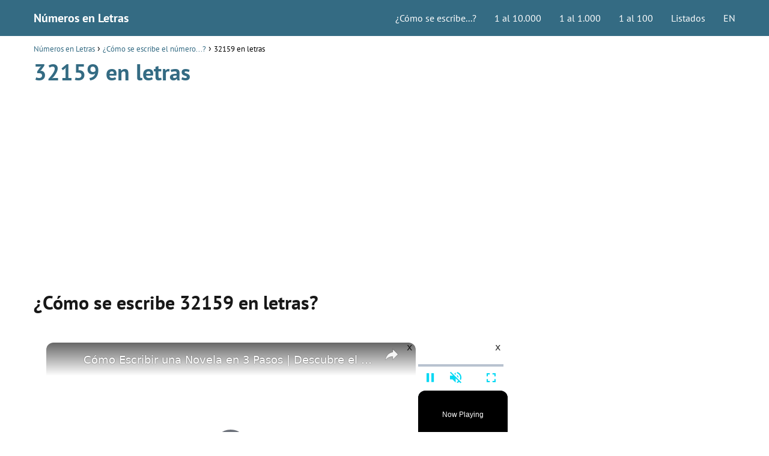

--- FILE ---
content_type: text/html; charset=UTF-8
request_url: https://www.numerosletras.com/como-escribir-numeros/32159-en-letras/
body_size: 17565
content:
<!DOCTYPE html><html lang="es"><head><meta charset="UTF-8"/>
<script>var __ezHttpConsent={setByCat:function(src,tagType,attributes,category,force,customSetScriptFn=null){var setScript=function(){if(force||window.ezTcfConsent[category]){if(typeof customSetScriptFn==='function'){customSetScriptFn();}else{var scriptElement=document.createElement(tagType);scriptElement.src=src;attributes.forEach(function(attr){for(var key in attr){if(attr.hasOwnProperty(key)){scriptElement.setAttribute(key,attr[key]);}}});var firstScript=document.getElementsByTagName(tagType)[0];firstScript.parentNode.insertBefore(scriptElement,firstScript);}}};if(force||(window.ezTcfConsent&&window.ezTcfConsent.loaded)){setScript();}else if(typeof getEzConsentData==="function"){getEzConsentData().then(function(ezTcfConsent){if(ezTcfConsent&&ezTcfConsent.loaded){setScript();}else{console.error("cannot get ez consent data");force=true;setScript();}});}else{force=true;setScript();console.error("getEzConsentData is not a function");}},};</script>
<script>var ezTcfConsent=window.ezTcfConsent?window.ezTcfConsent:{loaded:false,store_info:false,develop_and_improve_services:false,measure_ad_performance:false,measure_content_performance:false,select_basic_ads:false,create_ad_profile:false,select_personalized_ads:false,create_content_profile:false,select_personalized_content:false,understand_audiences:false,use_limited_data_to_select_content:false,};function getEzConsentData(){return new Promise(function(resolve){document.addEventListener("ezConsentEvent",function(event){var ezTcfConsent=event.detail.ezTcfConsent;resolve(ezTcfConsent);});});}</script>
<script>if(typeof _setEzCookies!=='function'){function _setEzCookies(ezConsentData){var cookies=window.ezCookieQueue;for(var i=0;i<cookies.length;i++){var cookie=cookies[i];if(ezConsentData&&ezConsentData.loaded&&ezConsentData[cookie.tcfCategory]){document.cookie=cookie.name+"="+cookie.value;}}}}
window.ezCookieQueue=window.ezCookieQueue||[];if(typeof addEzCookies!=='function'){function addEzCookies(arr){window.ezCookieQueue=[...window.ezCookieQueue,...arr];}}
addEzCookies([{name:"ezoab_511897",value:"mod275-c; Path=/; Domain=numerosletras.com; Max-Age=7200",tcfCategory:"store_info",isEzoic:"true",},{name:"ezosuibasgeneris-1",value:"f9e2a113-d2a0-4cfd-6e02-daeab97396b5; Path=/; Domain=numerosletras.com; Expires=Tue, 19 Jan 2027 21:14:04 UTC; Secure; SameSite=None",tcfCategory:"understand_audiences",isEzoic:"true",}]);if(window.ezTcfConsent&&window.ezTcfConsent.loaded){_setEzCookies(window.ezTcfConsent);}else if(typeof getEzConsentData==="function"){getEzConsentData().then(function(ezTcfConsent){if(ezTcfConsent&&ezTcfConsent.loaded){_setEzCookies(window.ezTcfConsent);}else{console.error("cannot get ez consent data");_setEzCookies(window.ezTcfConsent);}});}else{console.error("getEzConsentData is not a function");_setEzCookies(window.ezTcfConsent);}</script><script type="text/javascript" data-ezscrex='false' data-cfasync='false'>window._ezaq = Object.assign({"edge_cache_status":11,"edge_response_time":349,"url":"https://www.numerosletras.com/como-escribir-numeros/32159-en-letras/"}, typeof window._ezaq !== "undefined" ? window._ezaq : {});</script><script type="text/javascript" data-ezscrex='false' data-cfasync='false'>window._ezaq = Object.assign({"ab_test_id":"mod275-c"}, typeof window._ezaq !== "undefined" ? window._ezaq : {});window.__ez=window.__ez||{};window.__ez.tf={};</script><script type="text/javascript" data-ezscrex='false' data-cfasync='false'>window.ezDisableAds = true;</script>
<script data-ezscrex='false' data-cfasync='false' data-pagespeed-no-defer>var __ez=__ez||{};__ez.stms=Date.now();__ez.evt={};__ez.script={};__ez.ck=__ez.ck||{};__ez.template={};__ez.template.isOrig=true;__ez.queue=__ez.queue||function(){var e=0,i=0,t=[],n=!1,o=[],r=[],s=!0,a=function(e,i,n,o,r,s,a){var l=arguments.length>7&&void 0!==arguments[7]?arguments[7]:window,d=this;this.name=e,this.funcName=i,this.parameters=null===n?null:w(n)?n:[n],this.isBlock=o,this.blockedBy=r,this.deleteWhenComplete=s,this.isError=!1,this.isComplete=!1,this.isInitialized=!1,this.proceedIfError=a,this.fWindow=l,this.isTimeDelay=!1,this.process=function(){f("... func = "+e),d.isInitialized=!0,d.isComplete=!0,f("... func.apply: "+e);var i=d.funcName.split("."),n=null,o=this.fWindow||window;i.length>3||(n=3===i.length?o[i[0]][i[1]][i[2]]:2===i.length?o[i[0]][i[1]]:o[d.funcName]),null!=n&&n.apply(null,this.parameters),!0===d.deleteWhenComplete&&delete t[e],!0===d.isBlock&&(f("----- F'D: "+d.name),m())}},l=function(e,i,t,n,o,r,s){var a=arguments.length>7&&void 0!==arguments[7]?arguments[7]:window,l=this;this.name=e,this.path=i,this.async=o,this.defer=r,this.isBlock=t,this.blockedBy=n,this.isInitialized=!1,this.isError=!1,this.isComplete=!1,this.proceedIfError=s,this.fWindow=a,this.isTimeDelay=!1,this.isPath=function(e){return"/"===e[0]&&"/"!==e[1]},this.getSrc=function(e){return void 0!==window.__ezScriptHost&&this.isPath(e)&&"banger.js"!==this.name?window.__ezScriptHost+e:e},this.process=function(){l.isInitialized=!0,f("... file = "+e);var i=this.fWindow?this.fWindow.document:document,t=i.createElement("script");t.src=this.getSrc(this.path),!0===o?t.async=!0:!0===r&&(t.defer=!0),t.onerror=function(){var e={url:window.location.href,name:l.name,path:l.path,user_agent:window.navigator.userAgent};"undefined"!=typeof _ezaq&&(e.pageview_id=_ezaq.page_view_id);var i=encodeURIComponent(JSON.stringify(e)),t=new XMLHttpRequest;t.open("GET","//g.ezoic.net/ezqlog?d="+i,!0),t.send(),f("----- ERR'D: "+l.name),l.isError=!0,!0===l.isBlock&&m()},t.onreadystatechange=t.onload=function(){var e=t.readyState;f("----- F'D: "+l.name),e&&!/loaded|complete/.test(e)||(l.isComplete=!0,!0===l.isBlock&&m())},i.getElementsByTagName("head")[0].appendChild(t)}},d=function(e,i){this.name=e,this.path="",this.async=!1,this.defer=!1,this.isBlock=!1,this.blockedBy=[],this.isInitialized=!0,this.isError=!1,this.isComplete=i,this.proceedIfError=!1,this.isTimeDelay=!1,this.process=function(){}};function c(e,i,n,s,a,d,c,u,f){var m=new l(e,i,n,s,a,d,c,f);!0===u?o[e]=m:r[e]=m,t[e]=m,h(m)}function h(e){!0!==u(e)&&0!=s&&e.process()}function u(e){if(!0===e.isTimeDelay&&!1===n)return f(e.name+" blocked = TIME DELAY!"),!0;if(w(e.blockedBy))for(var i=0;i<e.blockedBy.length;i++){var o=e.blockedBy[i];if(!1===t.hasOwnProperty(o))return f(e.name+" blocked = "+o),!0;if(!0===e.proceedIfError&&!0===t[o].isError)return!1;if(!1===t[o].isComplete)return f(e.name+" blocked = "+o),!0}return!1}function f(e){var i=window.location.href,t=new RegExp("[?&]ezq=([^&#]*)","i").exec(i);"1"===(t?t[1]:null)&&console.debug(e)}function m(){++e>200||(f("let's go"),p(o),p(r))}function p(e){for(var i in e)if(!1!==e.hasOwnProperty(i)){var t=e[i];!0===t.isComplete||u(t)||!0===t.isInitialized||!0===t.isError?!0===t.isError?f(t.name+": error"):!0===t.isComplete?f(t.name+": complete already"):!0===t.isInitialized&&f(t.name+": initialized already"):t.process()}}function w(e){return"[object Array]"==Object.prototype.toString.call(e)}return window.addEventListener("load",(function(){setTimeout((function(){n=!0,f("TDELAY -----"),m()}),5e3)}),!1),{addFile:c,addFileOnce:function(e,i,n,o,r,s,a,l,d){t[e]||c(e,i,n,o,r,s,a,l,d)},addDelayFile:function(e,i){var n=new l(e,i,!1,[],!1,!1,!0);n.isTimeDelay=!0,f(e+" ...  FILE! TDELAY"),r[e]=n,t[e]=n,h(n)},addFunc:function(e,n,s,l,d,c,u,f,m,p){!0===c&&(e=e+"_"+i++);var w=new a(e,n,s,l,d,u,f,p);!0===m?o[e]=w:r[e]=w,t[e]=w,h(w)},addDelayFunc:function(e,i,n){var o=new a(e,i,n,!1,[],!0,!0);o.isTimeDelay=!0,f(e+" ...  FUNCTION! TDELAY"),r[e]=o,t[e]=o,h(o)},items:t,processAll:m,setallowLoad:function(e){s=e},markLoaded:function(e){if(e&&0!==e.length){if(e in t){var i=t[e];!0===i.isComplete?f(i.name+" "+e+": error loaded duplicate"):(i.isComplete=!0,i.isInitialized=!0)}else t[e]=new d(e,!0);f("markLoaded dummyfile: "+t[e].name)}},logWhatsBlocked:function(){for(var e in t)!1!==t.hasOwnProperty(e)&&u(t[e])}}}();__ez.evt.add=function(e,t,n){e.addEventListener?e.addEventListener(t,n,!1):e.attachEvent?e.attachEvent("on"+t,n):e["on"+t]=n()},__ez.evt.remove=function(e,t,n){e.removeEventListener?e.removeEventListener(t,n,!1):e.detachEvent?e.detachEvent("on"+t,n):delete e["on"+t]};__ez.script.add=function(e){var t=document.createElement("script");t.src=e,t.async=!0,t.type="text/javascript",document.getElementsByTagName("head")[0].appendChild(t)};__ez.dot=__ez.dot||{};__ez.queue.addFileOnce('/detroitchicago/boise.js', '/detroitchicago/boise.js?gcb=195-0&cb=5', true, [], true, false, true, false);__ez.queue.addFileOnce('/parsonsmaize/abilene.js', '/parsonsmaize/abilene.js?gcb=195-0&cb=e80eca0cdb', true, [], true, false, true, false);__ez.queue.addFileOnce('/parsonsmaize/mulvane.js', '/parsonsmaize/mulvane.js?gcb=195-0&cb=e75e48eec0', true, ['/parsonsmaize/abilene.js'], true, false, true, false);__ez.queue.addFileOnce('/detroitchicago/birmingham.js', '/detroitchicago/birmingham.js?gcb=195-0&cb=539c47377c', true, ['/parsonsmaize/abilene.js'], true, false, true, false);</script>
<script type="text/javascript">var _ez_send_requests_through_ezoic = true;</script>
<script data-ezscrex="false" type="text/javascript" data-cfasync="false">window._ezaq = Object.assign({"ad_cache_level":0,"adpicker_placement_cnt":0,"ai_placeholder_cache_level":0,"ai_placeholder_placement_cnt":-1,"article_category":"¿Cómo se escribe el número...","author":"Números en letras","domain":"numerosletras.com","domain_id":511897,"ezcache_level":0,"ezcache_skip_code":14,"has_bad_image":0,"has_bad_words":0,"is_sitespeed":0,"lt_cache_level":0,"publish_date":"2022-06-22","response_size":52020,"response_size_orig":46175,"response_time_orig":339,"template_id":5,"url":"https://www.numerosletras.com/como-escribir-numeros/32159-en-letras/","word_count":0,"worst_bad_word_level":0}, typeof window._ezaq !== "undefined" ? window._ezaq : {});__ez.queue.markLoaded('ezaqBaseReady');</script>
<script type='text/javascript' data-ezscrex='false' data-cfasync='false'>
window.ezAnalyticsStatic = true;
window._ez_send_requests_through_ezoic = true;
function analyticsAddScript(script) {
	var ezDynamic = document.createElement('script');
	ezDynamic.type = 'text/javascript';
	ezDynamic.innerHTML = script;
	document.head.appendChild(ezDynamic);
}
function getCookiesWithPrefix() {
    var allCookies = document.cookie.split(';');
    var cookiesWithPrefix = {};

    for (var i = 0; i < allCookies.length; i++) {
        var cookie = allCookies[i].trim();

        for (var j = 0; j < arguments.length; j++) {
            var prefix = arguments[j];
            if (cookie.indexOf(prefix) === 0) {
                var cookieParts = cookie.split('=');
                var cookieName = cookieParts[0];
                var cookieValue = cookieParts.slice(1).join('=');
                cookiesWithPrefix[cookieName] = decodeURIComponent(cookieValue);
                break; // Once matched, no need to check other prefixes
            }
        }
    }

    return cookiesWithPrefix;
}
function productAnalytics() {
	var d = {"pr":[6,3],"omd5":"91e60c2bf2729999ef8c9e2aa3822862","nar":"risk score"};
	d.u = _ezaq.url;
	d.p = _ezaq.page_view_id;
	d.v = _ezaq.visit_uuid;
	d.ab = _ezaq.ab_test_id;
	d.e = JSON.stringify(_ezaq);
	d.ref = document.referrer;
	d.c = getCookiesWithPrefix('active_template', 'ez', 'lp_');
	if(typeof ez_utmParams !== 'undefined') {
		d.utm = ez_utmParams;
	}

	var dataText = JSON.stringify(d);
	var xhr = new XMLHttpRequest();
	xhr.open('POST','//g.ezoic.net/ezais/analytics?cb=1', true);
	xhr.onload = function () {
		if (xhr.status!=200) {
            return;
		}

        if(document.readyState !== 'loading') {
            analyticsAddScript(xhr.response);
            return;
        }

        var eventFunc = function() {
            if(document.readyState === 'loading') {
                return;
            }
            document.removeEventListener('readystatechange', eventFunc, false);
            analyticsAddScript(xhr.response);
        };

        document.addEventListener('readystatechange', eventFunc, false);
	};
	xhr.setRequestHeader('Content-Type','text/plain');
	xhr.send(dataText);
}
__ez.queue.addFunc("productAnalytics", "productAnalytics", null, true, ['ezaqBaseReady'], false, false, false, true);
</script><base href="https://www.numerosletras.com/como-escribir-numeros/32159-en-letras/"/><script data-no-optimize="1">var litespeed_docref=sessionStorage.getItem("litespeed_docref");litespeed_docref&&(Object.defineProperty(document,"referrer",{get:function(){return litespeed_docref}}),sessionStorage.removeItem("litespeed_docref"));</script> <meta name="viewport" content="width=device-width, initial-scale=1.0, maximum-scale=2.0"/><meta name="robots" content="index, follow, max-image-preview:large, max-snippet:-1, max-video-preview:-1"/><style>img:is([sizes="auto" i], [sizes^="auto," i]) { contain-intrinsic-size: 3000px 1500px }</style><title>32159 en letras • ¿Cómo se escribe el número...?</title><meta name="description" content="Descubre cómo se escribe el número 32159 en letras. ¡Ahora puedes conocer la forma en la que se escriben todos los números con letras en nuestra web!"/><link rel="canonical" href="https://www.numerosletras.com/uncategorized/32159-en-letras/"/><meta property="og:locale" content="es_ES"/><meta property="og:type" content="article"/><meta property="og:title" content="32159 en letras • ¿Cómo se escribe el número...?"/><meta property="og:description" content="Descubre cómo se escribe el número 32159 en letras. ¡Ahora puedes conocer la forma en la que se escriben todos los números con letras en nuestra web!"/><meta property="og:url" content="https://www.numerosletras.com/uncategorized/32159-en-letras/"/><meta property="og:site_name" content="Números en Letras"/><meta property="article:published_time" content="2022-06-22T08:55:11+00:00"/><meta property="og:image" content="https://www.numerosletras.com/wp-content/uploads/2020/07/numero-letras.png"/><meta name="author" content="Números en letras"/><meta name="twitter:card" content="summary_large_image"/> <script type="application/ld+json" class="yoast-schema-graph">{"@context":"https://schema.org","@graph":[{"@type":"Article","@id":"https://www.numerosletras.com/uncategorized/32159-en-letras/#article","isPartOf":{"@id":"https://www.numerosletras.com/uncategorized/32159-en-letras/"},"author":{"name":"Números en letras","@id":"https://www.numerosletras.com/#/schema/person/52e59824cdee120e2496db438b09c602"},"headline":"32159 en letras","datePublished":"2022-06-22T08:55:11+00:00","mainEntityOfPage":{"@id":"https://www.numerosletras.com/uncategorized/32159-en-letras/"},"wordCount":375,"publisher":{"@id":"https://www.numerosletras.com/#organization"},"image":{"@id":"https://www.numerosletras.com/uncategorized/32159-en-letras/#primaryimage"},"thumbnailUrl":"https://www.numerosletras.com/wp-content/uploads/2020/07/numero-letras.png","articleSection":["¿Cómo se escribe el número...?"],"inLanguage":"es"},{"@type":"WebPage","@id":"https://www.numerosletras.com/uncategorized/32159-en-letras/","url":"https://www.numerosletras.com/uncategorized/32159-en-letras/","name":"32159 en letras • ¿Cómo se escribe el número...?","isPartOf":{"@id":"https://www.numerosletras.com/#website"},"primaryImageOfPage":{"@id":"https://www.numerosletras.com/uncategorized/32159-en-letras/#primaryimage"},"image":{"@id":"https://www.numerosletras.com/uncategorized/32159-en-letras/#primaryimage"},"thumbnailUrl":"https://www.numerosletras.com/wp-content/uploads/2020/07/numero-letras.png","datePublished":"2022-06-22T08:55:11+00:00","description":"Descubre cómo se escribe el número 32159 en letras. ¡Ahora puedes conocer la forma en la que se escriben todos los números con letras en nuestra web!","breadcrumb":{"@id":"https://www.numerosletras.com/uncategorized/32159-en-letras/#breadcrumb"},"inLanguage":"es","potentialAction":[{"@type":"ReadAction","target":["https://www.numerosletras.com/uncategorized/32159-en-letras/"]}]},{"@type":"ImageObject","inLanguage":"es","@id":"https://www.numerosletras.com/uncategorized/32159-en-letras/#primaryimage","url":"https://www.numerosletras.com/wp-content/uploads/2020/07/numero-letras.png","contentUrl":"https://www.numerosletras.com/wp-content/uploads/2020/07/numero-letras.png","width":200,"height":200},{"@type":"WebSite","@id":"https://www.numerosletras.com/#website","url":"https://www.numerosletras.com/","name":"N&uacute;meros en Letras","description":"","publisher":{"@id":"https://www.numerosletras.com/#organization"},"potentialAction":[{"@type":"SearchAction","target":{"@type":"EntryPoint","urlTemplate":"https://www.numerosletras.com/?s={search_term_string}"},"query-input":{"@type":"PropertyValueSpecification","valueRequired":true,"valueName":"search_term_string"}}],"inLanguage":"es"},{"@type":"Organization","@id":"https://www.numerosletras.com/#organization","name":"Números en Letras","url":"https://www.numerosletras.com/","logo":{"@type":"ImageObject","inLanguage":"es","@id":"https://www.numerosletras.com/#/schema/logo/image/","url":"https://www.numerosletras.com/wp-content/uploads/2020/07/numero-letras-192x192-1.png","contentUrl":"https://www.numerosletras.com/wp-content/uploads/2020/07/numero-letras-192x192-1.png","width":192,"height":192,"caption":"Números en Letras"},"image":{"@id":"https://www.numerosletras.com/#/schema/logo/image/"}},{"@type":"Person","@id":"https://www.numerosletras.com/#/schema/person/52e59824cdee120e2496db438b09c602","name":"Números en letras","image":{"@type":"ImageObject","inLanguage":"es","@id":"https://www.numerosletras.com/#/schema/person/image/","url":"https://www.numerosletras.com/wp-content/litespeed/avatar/9aadbe47ae7cd8ecd138cb1461f19904.jpg?ver=1768210306","contentUrl":"https://www.numerosletras.com/wp-content/litespeed/avatar/9aadbe47ae7cd8ecd138cb1461f19904.jpg?ver=1768210306","caption":"Números en letras"},"sameAs":["https://www.numerosletras.com"],"url":"https://www.numerosletras.com/author/admin/"}]}</script> <link rel="dns-prefetch" href="//connect.facebook.net"/><link rel="dns-prefetch" href="//facebook.com"/><link rel="dns-prefetch" href="//fonts.googleapis.com"/><link rel="dns-prefetch" href="//fonts.gstatic.com"/><link rel="dns-prefetch" href="//google.com"/><link rel="dns-prefetch" href="//googleads.g.doubleclick.net"/><link rel="dns-prefetch" href="//googleadservices.com"/><link rel="dns-prefetch" href="//googletagmanager.com"/><link data-optimized="2" rel="stylesheet" href="https://www.numerosletras.com/wp-content/litespeed/css/a6c371d82074ff218b11fe41be22140f.css?ver=85968"/><style id="classic-theme-styles-inline-css" type="text/css">/*! This file is auto-generated */
.wp-block-button__link{color:#fff;background-color:#32373c;border-radius:9999px;box-shadow:none;text-decoration:none;padding:calc(.667em + 2px) calc(1.333em + 2px);font-size:1.125em}.wp-block-file__button{background:#32373c;color:#fff;text-decoration:none}</style><style id="asap-style-inline-css" type="text/css">body {font-family: 'PT Sans', sans-serif !important;background: #FFFFFF;font-weight: 400 !important;}h1,h2,h3,h4,h5,h6 {font-family: 'PT Sans', sans-serif !important;font-weight: 700;line-height: 1.3;}h1 {color:#346b83}h2,h5,h6{color:#181818}h3{color:#181818}h4{color:#181818}.home-categories .article-loop:hover h3,.home-categories .article-loop:hover p {color:#181818 !important;}.grid-container .grid-item h2 {font-family: 'Poppins', sans-serif !important;font-weight: 700;font-size: 25px !important;line-height: 1.3;}.design-3 .grid-container .grid-item h2,.design-3 .grid-container .grid-item h2 {font-size: 25px !important;}.home-categories h2 {font-family: 'Poppins', sans-serif !important;font-weight: 700;font-size: calc(25px - 4px) !important;line-height: 1.3;}.home-categories .featured-post h3 {font-family: 'Poppins', sans-serif !important;font-weight: 700 !important;font-size: 25px !important;line-height: 1.3;}.home-categories .article-loop h3,.home-categories .regular-post h3 {font-family: 'Poppins', sans-serif !important;font-weight: 300 !important;}.home-categories .regular-post h3 {font-size: calc(18px - 1px) !important;}.home-categories .article-loop h3,.design-3 .home-categories .regular-post h3 {font-size: 18px !important;}.article-loop p,.article-loop h2,.article-loop h3,.article-loop h4,.article-loop span.entry-title, .related-posts p,.last-post-sidebar p,.woocommerce-loop-product__title {font-family: 'PT Sans', sans-serif !important;font-size: 18px !important;font-weight: 400 !important;}.article-loop-featured p,.article-loop-featured h2,.article-loop-featured h3 {font-family: 'PT Sans', sans-serif !important;font-size: 18px !important;font-weight: bold !important;}.article-loop .show-extract p,.article-loop .show-extract span {font-family: 'PT Sans', sans-serif !important;font-weight: 400 !important;}.home-categories .content-area .show-extract p {font-size: calc(18px - 2px) !important;}a {color: #346b83;}.the-content .post-index span,.des-category .post-index span {font-size:18px;}.the-content .post-index li,.the-content .post-index a,.des-category .post-index li,.des-category .post-index a,.comment-respond > p > span > a,.asap-pros-cons-title span,.asap-pros-cons ul li span,.woocommerce #reviews #comments ol.commentlist li .comment-text p,.woocommerce #review_form #respond p,.woocommerce .comment-reply-title,.woocommerce form .form-row label, .woocommerce-page form .form-row label {font-size: calc(18px - 2px);}.content-tags a,.tagcloud a {border:1px solid #346b83;}.content-tags a:hover,.tagcloud a:hover {color: #346b8399;}p,.the-content ul li,.the-content ol li,.content-wc ul li.content-wc ol li {color: #181818;font-size: 18px;line-height: 1.6;}.comment-author cite,.primary-sidebar ul li a,.woocommerce ul.products li.product .price,span.asap-author,.content-cluster .show-extract span,.home-categories h2 a {color: #181818;}.comment-body p,#commentform input,#commentform textarea{font-size: calc(18px - 2px);}.social-title,.primary-sidebar ul li a {font-size: calc(18px - 3px);}.breadcrumb a,.breadcrumb span,.woocommerce .woocommerce-breadcrumb {font-size: calc(18px - 5px);}.content-footer p,.content-footer li,.content-footer .widget-bottom-area,.search-header input:not([type=submit]):not([type=radio]):not([type=checkbox]):not([type=file]) {font-size: calc(18px - 4px) !important;}.search-header input:not([type=submit]):not([type=radio]):not([type=checkbox]):not([type=file]) {border:1px solid #FFFFFF26 !important;}h1 {font-size: 38px;}.archive .content-loop h1 {font-size: calc(38px - 2px);}.asap-hero h1 {font-size: 32px;}h2 {font-size: 32px;}h3 {font-size: 28px;}h4 {font-size: 23px;}.site-header,#cookiesbox {background: #346b83;}.site-header-wc a span.count-number {border:1px solid #FFFFFF;}.content-footer {background: #346b83;}.comment-respond > p,.area-comentarios ol > p,.error404 .content-loop p + p,.search .content-loop .search-home + p {border-bottom:1px solid #346b83}.home-categories h2:after {background: #346b83}.pagination a,.nav-links a,.woocommerce #respond input#submit,.woocommerce a.button, .woocommerce button.button,.woocommerce input.button,.woocommerce #respond input#submit.alt,.woocommerce a.button.alt,.woocommerce button.button.alt,.woocommerce input.button.alt,.wpcf7-form input.wpcf7-submit {background: #346b83;color: #FFFFFF !important;}.woocommerce div.product .woocommerce-tabs ul.tabs li.active {border-bottom: 2px solid #346b83;}.pagination a:hover,.nav-links a:hover {background: #346b83B3;}.article-loop a span.entry-title{color:#181818 !important;}.article-loop a:hover p,.article-loop a:hover h2,.article-loop a:hover h3,.article-loop a:hover span.entry-title,.home-categories-h2 h2 a:hover {color: #346b83 !important;}.article-loop.custom-links a:hover span.entry-title,.asap-loop-horizontal .article-loop a:hover span.entry-title {color: #181818 !important;}#commentform input,#commentform textarea {border: 2px solid #346b83;font-weight: 400 !important;}.content-loop,.content-loop-design {max-width: 1200px;}.site-header-content,.site-header-content-top {max-width: 1200px;}.content-footer {max-width: calc(1200px - 32px); }.content-footer-social {background: #346b831A;}.content-single {max-width: 1200px;}.content-page {max-width: 1200px;}.content-wc {max-width: 980px;}.reply a,.go-top {background: #346b83;color: #FFFFFF;}.reply a {border: 2px solid #346b83;}#commentform input[type=submit] {background: #346b83;color: #FFFFFF;}.site-header a,header,header label,.site-name h1 {color: #FFFFFF;}.content-footer a,.content-footer p,.content-footer .widget-area,.content-footer .widget-content-footer-bottom {color: #FFFFFF;}header .line {background: #FFFFFF;}.site-logo img {max-width: 160px;width:100%;}.content-footer .logo-footer img {max-width: 160px;}.search-header {margin-left: 0px;}.primary-sidebar {width:300px;}p.sidebar-title {font-size:calc(18px + 1px);}.comment-respond > p,.area-comentarios ol > p,.asap-subtitle p {font-size:calc(18px + 2px);}.popular-post-sidebar ol a {color:#181818;font-size:calc(18px - 2px);}.popular-post-sidebar ol li:before,.primary-sidebar div ul li:before {border-color: #346b83;}.search-form input[type=submit] {background:#346b83;}.search-form {border:2px solid #346b83;}.sidebar-title:after {background:#346b83;}.single-nav .nav-prev a:before, .single-nav .nav-next a:before {border-color:#346b83;}.single-nav a {color:#181818;font-size:calc(18px - 3px);}.the-content .post-index {border-top:2px solid #346b83;}.the-content .post-index #show-table {color:#346b83;font-size: calc(18px - 3px);font-weight: 400;}.the-content .post-index .btn-show {font-size: calc(18px - 3px) !important;}.search-header form {width:200px;}.site-header .site-header-wc svg {stroke:#FFFFFF;}.item-featured {color:#FFFFFF;background:#e88330;}.item-new {color:#FFFFFF;background:#e83030;}.asap-style1.asap-popular ol li:before {border:1px solid #181818;}.asap-style2.asap-popular ol li:before {border:2px solid #346b83;}.category-filters a.checked .checkbox {background-color: #346b83; border-color: #346b83;background-image: url('data:image/svg+xml;charset=UTF-8,<svg viewBox="0 0 16 16" fill="%23FFFFFF" xmlns="http://www.w3.org/2000/svg"><path d="M5.5 11.793l-3.646-3.647.708-.707L5.5 10.379l6.646-6.647.708.707-7.354 7.354z"/></svg>');}.category-filters a:hover .checkbox {border-color: #346b83;}.design-2 .content-area.latest-post-container,.design-3 .regular-posts {grid-template-columns: repeat(3, 1fr);}.checkbox .check-table svg {stroke:#346b83;}.article-content {height:196px;}.content-thin .content-cluster .article-content {height:160px !important;}.last-post-sidebar .article-content {height: 140px;margin-bottom: 8px}.related-posts .article-content {height: 120px;}.asap-box-design .related-posts .article-content {min-height:120px !important;}.asap-box-design .content-thin .content-cluster .article-content {heigth:160px !important;min-height:160px !important;}@media (max-width:1050px) { .last-post-sidebar .article-content,.related-posts .article-content {height: 150px !important}}@media (max-width: 480px) {.article-content {height: 180px}}@media (min-width:480px){.asap-box-design .article-content:not(.asap-box-design .last-post-sidebar .article-content) {min-height:196px;}.asap-loop-horizontal .content-thin .asap-columns-1 .content-cluster .article-image,.asap-loop-horizontal .content-thin .asap-columns-1 .content-cluster .article-content {height:100% !important;}.asap-loop-horizontal .asap-columns-1 .article-image:not(.asap-loop-horizontal .last-post-sidebar .asap-columns-1 .article-image), .asap-loop-horizontal .asap-columns-1 .article-content:not(.asap-loop-horizontal .last-post-sidebar .asap-columns-1 .article-content) {height:100% !important;}.asap-loop-horizontal .asap-columns-2 .article-image,.asap-loop-horizontal .asap-columns-2 .article-content,.asap-loop-horizontal .content-thin .asap-columns-2 .content-cluster .article-image,.asap-loop-horizontal .content-thin .asap-columns-2 .content-cluster .article-content {min-height:140px !important;height:100% !important;}.asap-loop-horizontal .asap-columns-3 .article-image,.asap-loop-horizontal .asap-columns-3 .article-content,.asap-loop-horizontal .content-thin .asap-columns-3 .content-cluster .article-image,.asap-loop-horizontal .content-thin .asap-columns-3 .content-cluster .article-content {min-height:120px !important;height:100% !important;}.asap-loop-horizontal .asap-columns-4 .article-image,.asap-loop-horizontal .asap-columns-4 .article-content,.asap-loop-horizontal .content-thin .asap-columns-4 .content-cluster .article-image,.asap-loop-horizontal .content-thin .asap-columns-4.content-cluster .article-content {min-height:100px !important;height:100% !important;}.asap-loop-horizontal .asap-columns-5 .article-image,.asap-loop-horizontal .asap-columns-5 .article-content,.asap-loop-horizontal .content-thin .asap-columns-5 .content-cluster .article-image,.asap-loop-horizontal .content-thin .asap-columns-5 .content-cluster .article-content {min-height:90px !important;height:100% !important;}}.article-loop .article-image,.article-loop a p,.article-loop img,.article-image-featured,input,textarea,a { transition:all .2s; }.article-loop:hover .article-image,.article-loop:hover img{transform:scale(1.05) }@media(max-width: 480px) {h1, .archive .content-loop h1 {font-size: calc(38px - 8px);}.asap-hero h1 {font-size: calc(32px - 8px);}h2 {font-size: calc(32px - 4px);}h3 {font-size: calc(28px - 4px);}}@media(min-width:1050px) {.content-thin {width: calc(95% - 300px);}#menu>ul {font-size: calc(18px - 2px);} #menu ul .menu-item-has-children:after {border: solid #FFFFFF;border-width: 0 2px 2px 0;}}@media(max-width:1050px) {#menu ul li .sub-menu li a:hover { color:#346b83 !important;}#menu ul>li ul>li>a{font-size: calc(18px - 2px);}} .asap-box-design .last-post-sidebar .article-content { min-height:140px;}.asap-box-design .last-post-sidebar .article-loop {margin-bottom:.85rem !important;} .asap-box-design .last-post-sidebar article:last-child { margin-bottom:2rem !important;}.asap-date-loop {font-size: calc(18px - 5px) !important;text-align:center;}.the-content h2:before,.the-content h2 span:before {margin-top: -70px;height: 70px; }.content-footer .widget-area {padding-right:2rem;}footer {background: #346b83;}.content-footer {padding:20px;}.content-footer p.widget-title {margin-bottom:10px;}.content-footer .logo-footer {width:100%;align-items:flex-start;}.content-footer-social {width: 100%;}.content-single,content-page {margin-bottom:2rem;}.content-footer-social > div {max-width: calc(1200px - 32px);margin:0 auto;}.content-footer .widget-bottom-area {margin-top:1.25rem;}.content-footer .widget-bottom-title {display: none;}@media (min-width:1050px) {.content-footer {padding:30px 0;}.content-footer .logo-footer {margin:0 1rem 0 0 !important;padding-right:2rem !important;}}@media (max-width:1050px) {.content-footer .logo-footer {margin:0 0 1rem 0 !important;}.content-footer .widget-area {margin-top:2rem !important;}}.search-header input {background:#FFFFFF !important;}.search-header button.s-btn,.search-header input::placeholder {color: #484848 !important;opacity:1 !important;}.search-header button.s-btn:hover {opacity:.7 !important;}.search-header input:not([type=submit]):not([type=radio]):not([type=checkbox]):not([type=file]) {border-color: #FFFFFF !important;}@media(min-width:768px) {.design-1 .grid-container .grid-item.item-2 h2,.design-1 .grid-container .grid-item.item-4 h2 {font-size: calc(25px - 8px) !important;}}</style> <script type="litespeed/javascript" data-src="https://www.numerosletras.com/wp-includes/js/jquery/jquery.min.js" id="jquery-core-js"></script> <link rel="alternate" title="oEmbed (JSON)" type="application/json+oembed" href="https://www.numerosletras.com/wp-json/oembed/1.0/embed?url=https%3A%2F%2Fwww.numerosletras.com%2Fcomo-escribir-numeros%2F32159-en-letras%2F"/><link rel="alternate" title="oEmbed (XML)" type="text/xml+oembed" href="https://www.numerosletras.com/wp-json/oembed/1.0/embed?url=https%3A%2F%2Fwww.numerosletras.com%2Fcomo-escribir-numeros%2F32159-en-letras%2F&amp;format=xml"/><meta name="theme-color" content="#346b83"/><style>@font-face {
            font-family: "PT Sans";
            font-style: normal;
            font-weight: 400;
            src: local(""),
            url("https://www.numerosletras.com/wp-content/themes/asap/assets/fonts/pt-sans-400.woff2") format("woff2"),
            url("https://www.numerosletras.com/wp-content/themes/asap/assets/fonts/pt-sans-400.woff") format("woff");
            font-display: swap;
        } @font-face {
            font-family: "PT Sans";
            font-style: normal;
            font-weight: 700;
            src: local(""),
            url("https://www.numerosletras.com/wp-content/themes/asap/assets/fonts/pt-sans-700.woff2") format("woff2"),
            url("https://www.numerosletras.com/wp-content/themes/asap/assets/fonts/pt-sans-700.woff") format("woff");
            font-display: swap;
        } @font-face {
            font-family: "Poppins";
            font-style: normal;
            font-weight: 300;
            src: local(""),
            url("https://www.numerosletras.com/wp-content/themes/asap/assets/fonts/poppins-300.woff2") format("woff2"),
            url("https://www.numerosletras.com/wp-content/themes/asap/assets/fonts/poppins-300.woff") format("woff");
            font-display: swap;
        } @font-face {
            font-family: "Poppins";
            font-style: normal;
            font-weight: 700;
            src: local(""),
            url("https://www.numerosletras.com/wp-content/themes/asap/assets/fonts/poppins-700.woff2") format("woff2"),
            url("https://www.numerosletras.com/wp-content/themes/asap/assets/fonts/poppins-700.woff") format("woff");
            font-display: swap;
        }</style> <script type="application/ld+json">{"@context":"http:\/\/schema.org","@type":"Organization","name":"N&uacute;meros en Letras","alternateName":"N&uacute;meros en Letras","url":"https:\/\/www.numerosletras.com"}</script>  <script type="application/ld+json">{"@context":"https:\/\/schema.org","@type":"Article","mainEntityOfPage":{"@type":"WebPage","@id":"https:\/\/www.numerosletras.com\/como-escribir-numeros\/32159-en-letras\/"},"headline":"32159 en letras","author":{"@type":"Person","name":"N\u00fameros en letras","sameAs":"https:\/\/www.numerosletras.com\/author\/admin\/"},"publisher":{"@type":"Organization","name":"N&uacute;meros en Letras"},"datePublished":"2022-06-22T08:55:11+00:00","dateModified":"2022-06-22T08:55:11+00:00"}</script>  <script type="litespeed/javascript" data-src="https://pagead2.googlesyndication.com/pagead/js/adsbygoogle.js?client=ca-pub-3284338939250131" crossorigin="anonymous"></script> <meta name="author" content="Números en letras"/><meta name="publisher" content="Números en letras"/><meta name="google-site-verification" content="E9udx1l0WsRZ4etXtJ-WdzRRTZBosw9Gpu40YSbp_D4"/><link rel="icon" href="https://www.numerosletras.com/wp-content/uploads/2020/07/cropped-numero-letras-512x512-1-32x32.png" sizes="32x32"/><link rel="icon" href="https://www.numerosletras.com/wp-content/uploads/2020/07/cropped-numero-letras-512x512-1-192x192.png" sizes="192x192"/><link rel="apple-touch-icon" href="https://www.numerosletras.com/wp-content/uploads/2020/07/cropped-numero-letras-512x512-1-180x180.png"/><meta name="msapplication-TileImage" content="https://www.numerosletras.com/wp-content/uploads/2020/07/cropped-numero-letras-512x512-1-270x270.png"/><style type="text/css" id="wp-custom-css">.content-footer-social {background: transparent;text-align: center;}
.button {
    border: 2px solid #333!important;
    padding: 5px 10px;
    display: block;
margin: 30px 20%;
    text-align: center;
    width: auto;
    background-color: #346b83!important;
    color: #fff;
    font-size: 16px;
    border-radius: 5px;
    font-weight: 600;
}

.columnas {
    -webkit-column-count: 3;
    -moz-column-count: 3;
    column-count: 3;
    line-height: 2em;}

@media only screen and (max-width: 600px) {.columnas2 {
    -webkit-column-count: 2;
    -moz-column-count: 2;
    column-count: 2;
    line-height: 2em;}}

@media only screen and (min-width: 601px) {.columnas2 {
    -webkit-column-count: 3;
    -moz-column-count: 3;
    column-count: 3;
	line-height: 2em;}}


.primary-sidebar {margin-top: 2rem;}
.one_third {line-height: 1.7;}
.content-footer .widget-content-footer {line-height: 2;text-align: center;}
.site-name {font-weight: 700;}

.wp-block-search.wp-block-search__button-inside .wp-block-search__inside-wrapper { width: 100%!important;}
#cookie-notice .cn-button:not(.cn-button-custom) {
       color: white;
}
table tr:nth-child(even) {
background-color: #f2f2f2;
text-align: center;
height: 15pt;
text-align: center;}
table tr:nth-child(odd) {
background-color: #fff;
text-align: center;
height: 15pt;
text-align: center;}
#content tr {
vertical-align: top;
border-top: 1px solid transparent;
padding: 3px 24px;
vertical-align: top;}
table tr:nth-child(1) {
    font-weight: bold;
    font-weight: bold;
color: #fff;
background-color:#346b83;} 

.sidebbar_links {margin-bottom: 2rem;
    line-height: 1.8rem;
    font-size: 15px;
    text-align: center;}

@media only screen and (max-width: 600px) {.columnas_footer {
    -webkit-column-count: 3;
    -moz-column-count: 3;
    column-count: 3;
    line-height: 2em;
	font-size: 14px;}}
@media only screen and (min-width: 601px) {.columnas_footer {
    -webkit-column-count: 6;
    -moz-column-count: 6;
    column-count: 6;
    line-height: 2em;
	font-size: 14px;}}
.single-nav {margin-bottom: 1.5rem;
margin-top: 2rem;}

.h3_footer {
    font-size: 21px;
    background-color: #222;
    color: white;
    padding: 0.5rem;
    margin-bottom: 1rem;}

h1 {margin-bottom: 1rem;}
#cookiesbox a {
    text-decoration: underline;}
#cookiesbox {
    background: #fdfdfd;
    border: solid 1px #b1b1b1;
		padding: 1rem;
		text-align: center;}
.the-content h2 {margin-top: 1.5rem!important;}
#cookiesbox button {
    background: #346b83;
    color: #fff;
}
#cookiesbox p:nth-child(2) {
    margin-top: 1rem;
}</style><script type='text/javascript'>
var ezoTemplate = 'orig_site';
var ezouid = '1';
var ezoFormfactor = '1';
</script><script data-ezscrex="false" type='text/javascript'>
var soc_app_id = '0';
var did = 511897;
var ezdomain = 'numerosletras.com';
var ezoicSearchable = 1;
</script>
<script async data-ezscrex="false" data-cfasync="false" src="//www.humix.com/video.js"></script></head><body class="single postid-35008"><header class="site-header"><div class="site-header-content"><div class="site-name">
<a href="https://www.numerosletras.com/">Números en Letras</a></div><div>
<input type="checkbox" id="btn-menu"/>
<label id="nav-icon" for="btn-menu"><div class="circle nav-icon"><span class="line top"></span>
<span class="line middle"></span>
<span class="line bottom"></span></div>
</label><nav id="menu" itemscope="itemscope" itemtype="http://schema.org/SiteNavigationElement" role="navigation"><ul id="menu-principal" class="header-menu"><li id="menu-item-12616" class="menu-item menu-item-type-taxonomy menu-item-object-category current-post-ancestor current-menu-parent current-post-parent menu-item-12616"><a href="https://www.numerosletras.com/como-escribir-numeros/" itemprop="url">¿Cómo se escribe...?</a></li><li id="menu-item-12614" class="menu-item menu-item-type-custom menu-item-object-custom menu-item-12614"><a href="https://www.numerosletras.com/listados/numeros-1-al-10000-letras/" itemprop="url">1 al 10.000</a></li><li id="menu-item-12615" class="menu-item menu-item-type-custom menu-item-object-custom menu-item-12615"><a href="https://www.numerosletras.com/listados/numeros-1-al-1000-letras/" itemprop="url">1 al 1.000</a></li><li id="menu-item-12613" class="menu-item menu-item-type-custom menu-item-object-custom menu-item-12613"><a href="https://www.numerosletras.com/listados/numeros-1-al-100-letras/" itemprop="url">1 al 100</a></li><li id="menu-item-12617" class="menu-item menu-item-type-taxonomy menu-item-object-category menu-item-12617"><a href="https://www.numerosletras.com/listados/" itemprop="url">Listados</a></li><li id="menu-item-43100" class="menu-item menu-item-type-custom menu-item-object-custom menu-item-43100"><a href="https://www.numerosletras.com/en/" itemprop="url">EN</a></li></ul></nav></div></div></header><main class="content-single"><article class="content-thin"><div role="navigation" aria-label="Breadcrumbs" class="breadcrumb-trail breadcrumbs" itemprop="breadcrumb"><ul class="breadcrumb" itemscope="" itemtype="http://schema.org/BreadcrumbList"><meta name="numberOfItems" content="3"/><meta name="itemListOrder" content="Ascending"/><li itemprop="itemListElement" itemscope="" itemtype="http://schema.org/ListItem" class="trail-item trail-begin"><a href="https://www.numerosletras.com/" rel="home" itemprop="item"><span itemprop="name">Números en Letras</span></a><meta itemprop="position" content="1"/></li><li itemprop="itemListElement" itemscope="" itemtype="http://schema.org/ListItem" class="trail-item"><a href="https://www.numerosletras.com/como-escribir-numeros/" itemprop="item"><span itemprop="name">¿Cómo se escribe el número...?</span></a><meta itemprop="position" content="2"/></li><li itemprop="itemListElement" itemscope="" itemtype="http://schema.org/ListItem" class="trail-item trail-end"><span itemprop="name">32159 en letras</span><meta itemprop="position" content="3"/></li></ul></div><h1>32159 en letras</h1><div class="ads-asap ads-asap-aligncenter"> <script type="litespeed/javascript" data-src="https://pagead2.googlesyndication.com/pagead/js/adsbygoogle.js?client=ca-pub-3284338939250131" crossorigin="anonymous"></script> 
<ins class="adsbygoogle" style="display:block; min-height: 300px" data-ad-client="ca-pub-3284338939250131" data-ad-slot="6337229010" data-ad-format="auto" data-full-width-responsive="true"></ins> <script type="litespeed/javascript">(adsbygoogle=window.adsbygoogle||[]).push({})</script> </div><div class="the-content"><h2>¿Cómo se escribe 32159 en letras?</h2><p>El <strong>número 32159 escrito en letras es </strong><b>treinta dos mil ciento cincuenta y nueve</b>.</p><p>Es decir, si se necesita saber cómo se debe escribir 32159 en letras, ya sea porque se necesita saber como se lee de forma correcta o cómo debe ser transcrito de forma correcta se deberá tener en cuenta que la forma correcta de &#34;convertir&#34; el <strong>32159 en letras</strong> sería Treinta dos mil ciento cincuenta y nueve.</p><h3>¿Existe otra forma de escribir el número 32159 en letras?</h3><p>No, la única forma correcta de escritura de este número impar será <strong>Treinta dos mil ciento cincuenta y nueve</strong>. Es decir, no existen varias formas de transcribir o pronunciar esta cifra.</p><p>No obstante, en ocasiones puede malinterpretarse la pregunta de <em>&#34;¿Cómo escribir el número 32159 en letras?&#34;</em> dando  por defecto como respuesta la forma en la qué se debe redactar el número usando las letras, y realmente lo que se desee conocer es la forma en la qué escribe el 32159 en nomenclatura romana.</p><p>Al redactar un valor usando <strong>números romanos</strong> se hace uso de letras. Por tanto, en este caso para escribe en nomenclatura romana el 32159 se deberá usar el símbolo o símbolos <strong><span style="border-top:1px solid #000">XXXII</span>MMCLIX</strong>, ya que esta combinación de caracteres equivalen a Treinta dos mil ciento cincuenta y nueve en numerología romana.</p><h3>¿Cuándo se usa la escritura de los números en letras?</h3><p>El uso del 32159 en formato de texto dependerá de la tipología del contenido:</p><ul><li>En los <b>textos que sean de carácter científico</b> o técnico, se recomienda el uso de cifras porque es mas claro y conciso, por ejemplo el 32159.</li><li>En los <strong>textos literarios</strong>, las reglas ortográficas aconsejan usar letras, en este caso &#34;Treinta dos mil ciento cincuenta y nueve&#34;, para aquellas cifras con un valor igual o inferior a cien, los números que se escriben con una sola palabra y los números redondos que se expresen en dos palabras</li></ul><p>Se debe tener en cuenta que estas son recomendaciones de escritura, sin embargo, lo importante es que exista una homogeneidad en la forma en la que se redacte un texto con las diferentes cifras que se vayan a usar.</p><p><img data-lazyloaded="1" src="[data-uri]" decoding="async" loading="lazy" class="size-full wp-image-18175 aligncenter" title="Número 32159" data-src="https://www.numerosletras.com/wp-content/uploads/2020/07/numero-letras.png" alt="32159 en letras" width="200" height="200"/></p></div><ul class="single-nav"><li class="nav-prev">
<a href="https://www.numerosletras.com/como-escribir-numeros/32161-en-letras/">32161 en letras</a></li><li class="nav-next">
<a href="https://www.numerosletras.com/como-escribir-numeros/32140-en-letras/">
32140 en letras
</a></li></ul><div class="ads-asap ads-asap-aligncenter"> <script type="litespeed/javascript" data-src="https://pagead2.googlesyndication.com/pagead/js/adsbygoogle.js?client=ca-pub-3284338939250131" crossorigin="anonymous"></script> 
<ins class="adsbygoogle" style="display:block" data-ad-client="ca-pub-3284338939250131" data-ad-slot="6145657322" data-ad-format="auto" data-full-width-responsive="true"></ins> <script type="litespeed/javascript">(adsbygoogle=window.adsbygoogle||[]).push({})</script> </div></article><aside id="primary-sidebar" class="primary-sidebar widget-area" role="complementary"><div class="ads-asap ads-asap-aligncenter  sticky"> <script type="litespeed/javascript" data-src="https://pagead2.googlesyndication.com/pagead/js/adsbygoogle.js?client=ca-pub-3284338939250131" crossorigin="anonymous"></script> 
<ins class="adsbygoogle" style="display:block" data-ad-client="ca-pub-3284338939250131" data-ad-slot="2206412311" data-ad-format="auto" data-full-width-responsive="true"></ins> <script type="litespeed/javascript">(adsbygoogle=window.adsbygoogle||[]).push({})</script> </div></aside></main><div class="footer-breadcrumb"><div class="breadcrumb-trail breadcrumbs"><ul class="breadcrumb"><li><a href="https://www.numerosletras.com/" rel="home" itemprop="item"><span itemprop="name">Números en Letras</span></a></li><li><a href="https://www.numerosletras.com/como-escribir-numeros/" itemprop="item"><span itemprop="name">¿Cómo se escribe el número...?</span></a></li><li><span itemprop="name">32159 en letras</span></li></ul></div></div>
<span class="go-top"><span>Subir</span><i class="arrow arrow-up"></i></span><footer><div class="content-footer"><div class="widget-content-footer"><div class="widget-area"><p><a href="https://www.numerosletras.com/listados/numeros-1-al-20-letras/" title="1 al 20">1 al 20</a><br/>
<a href="https://www.numerosletras.com/listados/numeros-1-al-30-letras/" title="1 al 30">1 al 30</a><br/><a href="https://www.numerosletras.com/listados/numeros-1-al-50-letras/" title="1 al 50">1 al 50</a></p></div><div class="widget-area"><p><a href="https://www.numerosletras.com/listados/numeros-1-al-200-letras/" title="1 al 200">1 al 200</a><br/><a href="https://www.numerosletras.com/listados/numeros-1-al-500-letras/" title="1 al 500">1 al 500</a><br/>
<a href="https://www.numerosletras.com/listados/numeros-1000-al-10000-letras/" title="1000 al 10000">1.000 al 10.000</a></p></div><div class="widget-area"><p><a href="https://www.numerosletras.com/listados/numeros-10000-al-20000-letras/">10.000 al 20.000</a><br/><a href="https://www.numerosletras.com/listados/numeros-20000-al-30000-letras/">20.000 al 30.000</a><br/><a href="https://www.numerosletras.com/listados/numeros-30000-al-40000-letras/">30.000 al 40.000</a></p></div></div></div></footer> <script data-no-optimize="1">window.lazyLoadOptions=Object.assign({},{threshold:300},window.lazyLoadOptions||{});!function(t,e){"object"==typeof exports&&"undefined"!=typeof module?module.exports=e():"function"==typeof define&&define.amd?define(e):(t="undefined"!=typeof globalThis?globalThis:t||self).LazyLoad=e()}(this,function(){"use strict";function e(){return(e=Object.assign||function(t){for(var e=1;e<arguments.length;e++){var n,a=arguments[e];for(n in a)Object.prototype.hasOwnProperty.call(a,n)&&(t[n]=a[n])}return t}).apply(this,arguments)}function o(t){return e({},at,t)}function l(t,e){return t.getAttribute(gt+e)}function c(t){return l(t,vt)}function s(t,e){return function(t,e,n){e=gt+e;null!==n?t.setAttribute(e,n):t.removeAttribute(e)}(t,vt,e)}function i(t){return s(t,null),0}function r(t){return null===c(t)}function u(t){return c(t)===_t}function d(t,e,n,a){t&&(void 0===a?void 0===n?t(e):t(e,n):t(e,n,a))}function f(t,e){et?t.classList.add(e):t.className+=(t.className?" ":"")+e}function _(t,e){et?t.classList.remove(e):t.className=t.className.replace(new RegExp("(^|\\s+)"+e+"(\\s+|$)")," ").replace(/^\s+/,"").replace(/\s+$/,"")}function g(t){return t.llTempImage}function v(t,e){!e||(e=e._observer)&&e.unobserve(t)}function b(t,e){t&&(t.loadingCount+=e)}function p(t,e){t&&(t.toLoadCount=e)}function n(t){for(var e,n=[],a=0;e=t.children[a];a+=1)"SOURCE"===e.tagName&&n.push(e);return n}function h(t,e){(t=t.parentNode)&&"PICTURE"===t.tagName&&n(t).forEach(e)}function a(t,e){n(t).forEach(e)}function m(t){return!!t[lt]}function E(t){return t[lt]}function I(t){return delete t[lt]}function y(e,t){var n;m(e)||(n={},t.forEach(function(t){n[t]=e.getAttribute(t)}),e[lt]=n)}function L(a,t){var o;m(a)&&(o=E(a),t.forEach(function(t){var e,n;e=a,(t=o[n=t])?e.setAttribute(n,t):e.removeAttribute(n)}))}function k(t,e,n){f(t,e.class_loading),s(t,st),n&&(b(n,1),d(e.callback_loading,t,n))}function A(t,e,n){n&&t.setAttribute(e,n)}function O(t,e){A(t,rt,l(t,e.data_sizes)),A(t,it,l(t,e.data_srcset)),A(t,ot,l(t,e.data_src))}function w(t,e,n){var a=l(t,e.data_bg_multi),o=l(t,e.data_bg_multi_hidpi);(a=nt&&o?o:a)&&(t.style.backgroundImage=a,n=n,f(t=t,(e=e).class_applied),s(t,dt),n&&(e.unobserve_completed&&v(t,e),d(e.callback_applied,t,n)))}function x(t,e){!e||0<e.loadingCount||0<e.toLoadCount||d(t.callback_finish,e)}function M(t,e,n){t.addEventListener(e,n),t.llEvLisnrs[e]=n}function N(t){return!!t.llEvLisnrs}function z(t){if(N(t)){var e,n,a=t.llEvLisnrs;for(e in a){var o=a[e];n=e,o=o,t.removeEventListener(n,o)}delete t.llEvLisnrs}}function C(t,e,n){var a;delete t.llTempImage,b(n,-1),(a=n)&&--a.toLoadCount,_(t,e.class_loading),e.unobserve_completed&&v(t,n)}function R(i,r,c){var l=g(i)||i;N(l)||function(t,e,n){N(t)||(t.llEvLisnrs={});var a="VIDEO"===t.tagName?"loadeddata":"load";M(t,a,e),M(t,"error",n)}(l,function(t){var e,n,a,o;n=r,a=c,o=u(e=i),C(e,n,a),f(e,n.class_loaded),s(e,ut),d(n.callback_loaded,e,a),o||x(n,a),z(l)},function(t){var e,n,a,o;n=r,a=c,o=u(e=i),C(e,n,a),f(e,n.class_error),s(e,ft),d(n.callback_error,e,a),o||x(n,a),z(l)})}function T(t,e,n){var a,o,i,r,c;t.llTempImage=document.createElement("IMG"),R(t,e,n),m(c=t)||(c[lt]={backgroundImage:c.style.backgroundImage}),i=n,r=l(a=t,(o=e).data_bg),c=l(a,o.data_bg_hidpi),(r=nt&&c?c:r)&&(a.style.backgroundImage='url("'.concat(r,'")'),g(a).setAttribute(ot,r),k(a,o,i)),w(t,e,n)}function G(t,e,n){var a;R(t,e,n),a=e,e=n,(t=Et[(n=t).tagName])&&(t(n,a),k(n,a,e))}function D(t,e,n){var a;a=t,(-1<It.indexOf(a.tagName)?G:T)(t,e,n)}function S(t,e,n){var a;t.setAttribute("loading","lazy"),R(t,e,n),a=e,(e=Et[(n=t).tagName])&&e(n,a),s(t,_t)}function V(t){t.removeAttribute(ot),t.removeAttribute(it),t.removeAttribute(rt)}function j(t){h(t,function(t){L(t,mt)}),L(t,mt)}function F(t){var e;(e=yt[t.tagName])?e(t):m(e=t)&&(t=E(e),e.style.backgroundImage=t.backgroundImage)}function P(t,e){var n;F(t),n=e,r(e=t)||u(e)||(_(e,n.class_entered),_(e,n.class_exited),_(e,n.class_applied),_(e,n.class_loading),_(e,n.class_loaded),_(e,n.class_error)),i(t),I(t)}function U(t,e,n,a){var o;n.cancel_on_exit&&(c(t)!==st||"IMG"===t.tagName&&(z(t),h(o=t,function(t){V(t)}),V(o),j(t),_(t,n.class_loading),b(a,-1),i(t),d(n.callback_cancel,t,e,a)))}function $(t,e,n,a){var o,i,r=(i=t,0<=bt.indexOf(c(i)));s(t,"entered"),f(t,n.class_entered),_(t,n.class_exited),o=t,i=a,n.unobserve_entered&&v(o,i),d(n.callback_enter,t,e,a),r||D(t,n,a)}function q(t){return t.use_native&&"loading"in HTMLImageElement.prototype}function H(t,o,i){t.forEach(function(t){return(a=t).isIntersecting||0<a.intersectionRatio?$(t.target,t,o,i):(e=t.target,n=t,a=o,t=i,void(r(e)||(f(e,a.class_exited),U(e,n,a,t),d(a.callback_exit,e,n,t))));var e,n,a})}function B(e,n){var t;tt&&!q(e)&&(n._observer=new IntersectionObserver(function(t){H(t,e,n)},{root:(t=e).container===document?null:t.container,rootMargin:t.thresholds||t.threshold+"px"}))}function J(t){return Array.prototype.slice.call(t)}function K(t){return t.container.querySelectorAll(t.elements_selector)}function Q(t){return c(t)===ft}function W(t,e){return e=t||K(e),J(e).filter(r)}function X(e,t){var n;(n=K(e),J(n).filter(Q)).forEach(function(t){_(t,e.class_error),i(t)}),t.update()}function t(t,e){var n,a,t=o(t);this._settings=t,this.loadingCount=0,B(t,this),n=t,a=this,Y&&window.addEventListener("online",function(){X(n,a)}),this.update(e)}var Y="undefined"!=typeof window,Z=Y&&!("onscroll"in window)||"undefined"!=typeof navigator&&/(gle|ing|ro)bot|crawl|spider/i.test(navigator.userAgent),tt=Y&&"IntersectionObserver"in window,et=Y&&"classList"in document.createElement("p"),nt=Y&&1<window.devicePixelRatio,at={elements_selector:".lazy",container:Z||Y?document:null,threshold:300,thresholds:null,data_src:"src",data_srcset:"srcset",data_sizes:"sizes",data_bg:"bg",data_bg_hidpi:"bg-hidpi",data_bg_multi:"bg-multi",data_bg_multi_hidpi:"bg-multi-hidpi",data_poster:"poster",class_applied:"applied",class_loading:"litespeed-loading",class_loaded:"litespeed-loaded",class_error:"error",class_entered:"entered",class_exited:"exited",unobserve_completed:!0,unobserve_entered:!1,cancel_on_exit:!0,callback_enter:null,callback_exit:null,callback_applied:null,callback_loading:null,callback_loaded:null,callback_error:null,callback_finish:null,callback_cancel:null,use_native:!1},ot="src",it="srcset",rt="sizes",ct="poster",lt="llOriginalAttrs",st="loading",ut="loaded",dt="applied",ft="error",_t="native",gt="data-",vt="ll-status",bt=[st,ut,dt,ft],pt=[ot],ht=[ot,ct],mt=[ot,it,rt],Et={IMG:function(t,e){h(t,function(t){y(t,mt),O(t,e)}),y(t,mt),O(t,e)},IFRAME:function(t,e){y(t,pt),A(t,ot,l(t,e.data_src))},VIDEO:function(t,e){a(t,function(t){y(t,pt),A(t,ot,l(t,e.data_src))}),y(t,ht),A(t,ct,l(t,e.data_poster)),A(t,ot,l(t,e.data_src)),t.load()}},It=["IMG","IFRAME","VIDEO"],yt={IMG:j,IFRAME:function(t){L(t,pt)},VIDEO:function(t){a(t,function(t){L(t,pt)}),L(t,ht),t.load()}},Lt=["IMG","IFRAME","VIDEO"];return t.prototype={update:function(t){var e,n,a,o=this._settings,i=W(t,o);{if(p(this,i.length),!Z&&tt)return q(o)?(e=o,n=this,i.forEach(function(t){-1!==Lt.indexOf(t.tagName)&&S(t,e,n)}),void p(n,0)):(t=this._observer,o=i,t.disconnect(),a=t,void o.forEach(function(t){a.observe(t)}));this.loadAll(i)}},destroy:function(){this._observer&&this._observer.disconnect(),K(this._settings).forEach(function(t){I(t)}),delete this._observer,delete this._settings,delete this.loadingCount,delete this.toLoadCount},loadAll:function(t){var e=this,n=this._settings;W(t,n).forEach(function(t){v(t,e),D(t,n,e)})},restoreAll:function(){var e=this._settings;K(e).forEach(function(t){P(t,e)})}},t.load=function(t,e){e=o(e);D(t,e)},t.resetStatus=function(t){i(t)},t}),function(t,e){"use strict";function n(){e.body.classList.add("litespeed_lazyloaded")}function a(){console.log("[LiteSpeed] Start Lazy Load"),o=new LazyLoad(Object.assign({},t.lazyLoadOptions||{},{elements_selector:"[data-lazyloaded]",callback_finish:n})),i=function(){o.update()},t.MutationObserver&&new MutationObserver(i).observe(e.documentElement,{childList:!0,subtree:!0,attributes:!0})}var o,i;t.addEventListener?t.addEventListener("load",a,!1):t.attachEvent("onload",a)}(window,document);</script><script data-no-optimize="1">window.litespeed_ui_events=window.litespeed_ui_events||["mouseover","click","keydown","wheel","touchmove","touchstart"];var urlCreator=window.URL||window.webkitURL;function litespeed_load_delayed_js_force(){console.log("[LiteSpeed] Start Load JS Delayed"),litespeed_ui_events.forEach(e=>{window.removeEventListener(e,litespeed_load_delayed_js_force,{passive:!0})}),document.querySelectorAll("iframe[data-litespeed-src]").forEach(e=>{e.setAttribute("src",e.getAttribute("data-litespeed-src"))}),"loading"==document.readyState?window.addEventListener("DOMContentLoaded",litespeed_load_delayed_js):litespeed_load_delayed_js()}litespeed_ui_events.forEach(e=>{window.addEventListener(e,litespeed_load_delayed_js_force,{passive:!0})});async function litespeed_load_delayed_js(){let t=[];for(var d in document.querySelectorAll('script[type="litespeed/javascript"]').forEach(e=>{t.push(e)}),t)await new Promise(e=>litespeed_load_one(t[d],e));document.dispatchEvent(new Event("DOMContentLiteSpeedLoaded")),window.dispatchEvent(new Event("DOMContentLiteSpeedLoaded"))}function litespeed_load_one(t,e){console.log("[LiteSpeed] Load ",t);var d=document.createElement("script");d.addEventListener("load",e),d.addEventListener("error",e),t.getAttributeNames().forEach(e=>{"type"!=e&&d.setAttribute("data-src"==e?"src":e,t.getAttribute(e))});let a=!(d.type="text/javascript");!d.src&&t.textContent&&(d.src=litespeed_inline2src(t.textContent),a=!0),t.after(d),t.remove(),a&&e()}function litespeed_inline2src(t){try{var d=urlCreator.createObjectURL(new Blob([t.replace(/^(?:<!--)?(.*?)(?:-->)?$/gm,"$1")],{type:"text/javascript"}))}catch(e){d="data:text/javascript;base64,"+btoa(t.replace(/^(?:<!--)?(.*?)(?:-->)?$/gm,"$1"))}return d}</script><script data-no-optimize="1">var litespeed_vary=document.cookie.replace(/(?:(?:^|.*;\s*)_lscache_vary\s*\=\s*([^;]*).*$)|^.*$/,"");litespeed_vary||fetch("/wp-content/plugins/litespeed-cache/guest.vary.php",{method:"POST",cache:"no-cache",redirect:"follow"}).then(e=>e.json()).then(e=>{console.log(e),e.hasOwnProperty("reload")&&"yes"==e.reload&&(sessionStorage.setItem("litespeed_docref",document.referrer),window.location.reload(!0))});</script><script data-optimized="1" type="litespeed/javascript" data-src="https://www.numerosletras.com/wp-content/litespeed/js/aa806f02cd3da5c2d8475f9093cfb57e.js?ver=85968"></script>




<script data-ezscrex="false" data-cfasync="false">
		window.humixPlayers = window.humixPlayers || [];
		window.humixPlayers.push({ target: 'autoinsert', isGenerated: true });
	</script><script data-cfasync="false">function _emitEzConsentEvent(){var customEvent=new CustomEvent("ezConsentEvent",{detail:{ezTcfConsent:window.ezTcfConsent},bubbles:true,cancelable:true,});document.dispatchEvent(customEvent);}
(function(window,document){function _setAllEzConsentTrue(){window.ezTcfConsent.loaded=true;window.ezTcfConsent.store_info=true;window.ezTcfConsent.develop_and_improve_services=true;window.ezTcfConsent.measure_ad_performance=true;window.ezTcfConsent.measure_content_performance=true;window.ezTcfConsent.select_basic_ads=true;window.ezTcfConsent.create_ad_profile=true;window.ezTcfConsent.select_personalized_ads=true;window.ezTcfConsent.create_content_profile=true;window.ezTcfConsent.select_personalized_content=true;window.ezTcfConsent.understand_audiences=true;window.ezTcfConsent.use_limited_data_to_select_content=true;window.ezTcfConsent.select_personalized_content=true;}
function _clearEzConsentCookie(){document.cookie="ezCMPCookieConsent=tcf2;Domain=.numerosletras.com;Path=/;expires=Thu, 01 Jan 1970 00:00:00 GMT";}
_clearEzConsentCookie();if(typeof window.__tcfapi!=="undefined"){window.ezgconsent=false;var amazonHasRun=false;function _ezAllowed(tcdata,purpose){return(tcdata.purpose.consents[purpose]||tcdata.purpose.legitimateInterests[purpose]);}
function _handleConsentDecision(tcdata){window.ezTcfConsent.loaded=true;if(!tcdata.vendor.consents["347"]&&!tcdata.vendor.legitimateInterests["347"]){window._emitEzConsentEvent();return;}
window.ezTcfConsent.store_info=_ezAllowed(tcdata,"1");window.ezTcfConsent.develop_and_improve_services=_ezAllowed(tcdata,"10");window.ezTcfConsent.measure_content_performance=_ezAllowed(tcdata,"8");window.ezTcfConsent.select_basic_ads=_ezAllowed(tcdata,"2");window.ezTcfConsent.create_ad_profile=_ezAllowed(tcdata,"3");window.ezTcfConsent.select_personalized_ads=_ezAllowed(tcdata,"4");window.ezTcfConsent.create_content_profile=_ezAllowed(tcdata,"5");window.ezTcfConsent.measure_ad_performance=_ezAllowed(tcdata,"7");window.ezTcfConsent.use_limited_data_to_select_content=_ezAllowed(tcdata,"11");window.ezTcfConsent.select_personalized_content=_ezAllowed(tcdata,"6");window.ezTcfConsent.understand_audiences=_ezAllowed(tcdata,"9");window._emitEzConsentEvent();}
function _handleGoogleConsentV2(tcdata){if(!tcdata||!tcdata.purpose||!tcdata.purpose.consents){return;}
var googConsentV2={};if(tcdata.purpose.consents[1]){googConsentV2.ad_storage='granted';googConsentV2.analytics_storage='granted';}
if(tcdata.purpose.consents[3]&&tcdata.purpose.consents[4]){googConsentV2.ad_personalization='granted';}
if(tcdata.purpose.consents[1]&&tcdata.purpose.consents[7]){googConsentV2.ad_user_data='granted';}
if(googConsentV2.analytics_storage=='denied'){gtag('set','url_passthrough',true);}
gtag('consent','update',googConsentV2);}
__tcfapi("addEventListener",2,function(tcdata,success){if(!success||!tcdata){window._emitEzConsentEvent();return;}
if(!tcdata.gdprApplies){_setAllEzConsentTrue();window._emitEzConsentEvent();return;}
if(tcdata.eventStatus==="useractioncomplete"||tcdata.eventStatus==="tcloaded"){if(typeof gtag!='undefined'){_handleGoogleConsentV2(tcdata);}
_handleConsentDecision(tcdata);if(tcdata.purpose.consents["1"]===true&&tcdata.vendor.consents["755"]!==false){window.ezgconsent=true;(adsbygoogle=window.adsbygoogle||[]).pauseAdRequests=0;}
if(window.__ezconsent){__ezconsent.setEzoicConsentSettings(ezConsentCategories);}
__tcfapi("removeEventListener",2,function(success){return null;},tcdata.listenerId);if(!(tcdata.purpose.consents["1"]===true&&_ezAllowed(tcdata,"2")&&_ezAllowed(tcdata,"3")&&_ezAllowed(tcdata,"4"))){if(typeof __ez=="object"&&typeof __ez.bit=="object"&&typeof window["_ezaq"]=="object"&&typeof window["_ezaq"]["page_view_id"]=="string"){__ez.bit.Add(window["_ezaq"]["page_view_id"],[new __ezDotData("non_personalized_ads",true),]);}}}});}else{_setAllEzConsentTrue();window._emitEzConsentEvent();}})(window,document);</script><script defer src="https://static.cloudflareinsights.com/beacon.min.js/vcd15cbe7772f49c399c6a5babf22c1241717689176015" integrity="sha512-ZpsOmlRQV6y907TI0dKBHq9Md29nnaEIPlkf84rnaERnq6zvWvPUqr2ft8M1aS28oN72PdrCzSjY4U6VaAw1EQ==" data-cf-beacon='{"version":"2024.11.0","token":"3a9c571e7bb74d748aaee63509964570","r":1,"server_timing":{"name":{"cfCacheStatus":true,"cfEdge":true,"cfExtPri":true,"cfL4":true,"cfOrigin":true,"cfSpeedBrain":true},"location_startswith":null}}' crossorigin="anonymous"></script>
</body></html><!-- Page optimized by LiteSpeed Cache @2026-01-14 14:06:47 --><!-- Page cached by LiteSpeed Cache 7.7 on 2026-01-14 14:06:47 --><!-- Guest Mode --><!-- QUIC.cloud UCSS in queue -->

--- FILE ---
content_type: text/javascript
request_url: https://www.numerosletras.com/humix/inline_embed
body_size: 11419
content:
var ezS = document.createElement("link");ezS.rel="stylesheet";ezS.type="text/css";ezS.href="//go.ezodn.com/ezvideo/ezvideojscss.css?cb=185";document.head.appendChild(ezS);
var ezS = document.createElement("link");ezS.rel="stylesheet";ezS.type="text/css";ezS.href="//go.ezodn.com/ezvideo/ezvideocustomcss.css?cb=511897-0-185";document.head.appendChild(ezS);
window.ezVideo = {"appendFloatAfterAd":false,"language":"en","titleString":"","titleOption":"","autoEnableCaptions":false}
var ezS = document.createElement("script");ezS.src="//vjs.zencdn.net/vttjs/0.14.1/vtt.min.js";document.head.appendChild(ezS);
(function() {
		let ezInstream = {"prebidBidders":[{"bidder":"medianet","params":{"cid":"8CUBCB617","crid":"358025426"},"ssid":"11307"},{"bidder":"onetag","params":{"pubId":"62499636face9dc"},"ssid":"11291"},{"bidder":"smartadserver","params":{"formatId":117670,"networkId":4503,"pageId":1696160,"siteId":557984},"ssid":"11335"},{"bidder":"triplelift","params":{"inventoryCode":"ezoic_RON_instream"},"ssid":"11296"},{"bidder":"ttd","params":{"publisherId":"46c87c516d04105839f7a6603dd3f1c9","supplySourceId":"ezoic"},"ssid":"11384"},{"bidder":"vidazoo","params":{"cId":"652646d136d29ed957788c6d","pId":"59ac17c192832d0011283fe3"},"ssid":"11372"},{"bidder":"yieldmo","params":{"placementId":"3159086761833865258"},"ssid":"11315"},{"bidder":"rubicon","params":{"accountId":21150,"siteId":269072,"video":{"language":"en","size_id":201},"zoneId":3326304},"ssid":"10063"},{"bidder":"sharethrough","params":{"pkey":"VS3UMr0vpcy8VVHMnE84eAvj"},"ssid":"11309"},{"bidder":"criteo","params":{"networkId":7987,"pubid":"101496","video":{"playbackmethod":[2,6]}},"ssid":"10050"},{"bidder":"adyoulike_i_s2s","params":{"placement":"b74dd1bf884ad15f7dc6fca53449c2db"},"ssid":"11314"},{"bidder":"amx_i_s2s","params":{"tagid":"JreGFOmAO"},"ssid":"11290"},{"bidder":"appnexus_i_s2s","params":{"placementId":31703908},"ssid":"10087"},{"bidder":"criteo_i_s2s","params":{"networkId":12274,"pubid":"104211","video":{"playbackmethod":[2,6]}},"ssid":"10050"},{"bidder":"medianet_i_s2s","params":{"cid":"8CUPV1T76","crid":"578781359"},"ssid":"11307"},{"bidder":"onetag_i_s2s","params":{"pubId":"62499636face9dc"},"ssid":"11291"},{"bidder":"rubicon_i_s2s","params":{"accountId":21150,"siteId":421616,"video":{"language":"en","size_id":201},"zoneId":2495262},"ssid":"10063"},{"bidder":"sharethrough_i_s2s","params":{"pkey":"kgPoDCWJ3LoAt80X9hF5eRLi"},"ssid":"11309"},{"bidder":"smartadserver_i_s2s","params":{"formatId":117670,"networkId":4503,"pageId":1696160,"siteId":557984},"ssid":"11335"},{"bidder":"sonobi_i_s2s","params":{"TagID":"86985611032ca7924a34"},"ssid":"10048"},{"bidder":"triplelift_i_s2s","params":{"inventoryCode":"ezoic_RON_instream_PbS2S"},"ssid":"11296"},{"bidder":"unruly_i_s2s","params":{"siteId":235071},"ssid":"10097"},{"bidder":"vidazoo_i_s2s","params":{"cId":"68415a84f0bd2a2f4a824fae","pId":"59ac17c192832d0011283fe3"},"ssid":"11372"}],"apsSlot":{"slotID":"instream_desktop_na_Video","divID":"","slotName":"","mediaType":"video","sizes":[[400,300],[640,390],[390,640],[320,480],[480,320],[400,225],[640,360],[768,1024],[1024,768],[640,480]],"slotParams":{}},"allApsSlots":[{"Slot":{"slotID":"AccompanyingContent_640x360v_5-60seconds_Off_NoSkip","divID":"","slotName":"","mediaType":"video","sizes":[[400,300],[640,390],[390,640],[320,480],[480,320],[400,225],[640,360],[768,1024],[1024,768],[640,480]],"slotParams":{}},"Duration":60},{"Slot":{"slotID":"AccompanyingContent_640x360v_5-60seconds_Off_Skip","divID":"","slotName":"","mediaType":"video","sizes":[[400,300],[640,390],[390,640],[320,480],[480,320],[400,225],[640,360],[768,1024],[1024,768],[640,480]],"slotParams":{}},"Duration":60},{"Slot":{"slotID":"AccompanyingContent_640x360v_5-30seconds_Off_NoSkip","divID":"","slotName":"","mediaType":"video","sizes":[[400,300],[640,390],[390,640],[320,480],[480,320],[400,225],[640,360],[768,1024],[1024,768],[640,480]],"slotParams":{}},"Duration":30},{"Slot":{"slotID":"AccompanyingContent_640x360v_5-30seconds_Off_Skip","divID":"","slotName":"","mediaType":"video","sizes":[[400,300],[640,390],[390,640],[320,480],[480,320],[400,225],[640,360],[768,1024],[1024,768],[640,480]],"slotParams":{}},"Duration":30},{"Slot":{"slotID":"AccompanyingContent_640x360v_5-15seconds_Off_NoSkip","divID":"","slotName":"","mediaType":"video","sizes":[[400,300],[640,390],[390,640],[320,480],[480,320],[400,225],[640,360],[768,1024],[1024,768],[640,480]],"slotParams":{}},"Duration":15},{"Slot":{"slotID":"AccompanyingContent_640x360v_5-15seconds_Off_Skip","divID":"","slotName":"","mediaType":"video","sizes":[[400,300],[640,390],[390,640],[320,480],[480,320],[400,225],[640,360],[768,1024],[1024,768],[640,480]],"slotParams":{}},"Duration":15},{"Slot":{"slotID":"instream_desktop_na_Video","divID":"","slotName":"","mediaType":"video","sizes":[[400,300],[640,390],[390,640],[320,480],[480,320],[400,225],[640,360],[768,1024],[1024,768],[640,480]],"slotParams":{}},"Duration":30}],"genericInstream":false,"UnfilledCnt":0,"AllowPreviousBidToSetBidFloor":false,"PreferPrebidOverAmzn":false,"DoNotPassBidFloorToPreBid":false,"bidCacheThreshold":-1,"rampUp":true,"IsEzDfpAccount":true,"EnableVideoDeals":false,"monetizationApproval":{"DomainId":511897,"Domain":"numerosletras.com","HumixChannelId":78689,"HasGoogleEntry":false,"HDMApproved":false,"MCMApproved":true},"SelectivelyIncrementUnfilledCount":false,"BlockBidderAfterBadAd":true,"useNewVideoStartingFloor":false,"addHBUnderFloor":false,"dvama":false,"dgeb":false,"vatc":{"at":"INSTREAM","fs":"UNIFORM","mpw":200,"itopf":false,"bcds":"v","bcdsds":"g","bcd":{"ad_type":"INSTREAM","data":{"country":"US","form_factor":1,"impressions":4643825,"share_ge7":0.82759,"bucket":"bid-rich","avg_depth":9.382587,"p75_depth":12,"share_ge5":0.850322,"share_ge9":0.7949},"is_domain":false,"loaded_at":"2026-01-19T06:06:37.360599196-08:00"}},"totalVideoDuration":0,"totalAdsPlaybackDuration":0};
		if (typeof __ezInstream !== "undefined" && __ezInstream.breaks) {
			__ezInstream.breaks = __ezInstream.breaks.concat(ezInstream.breaks);
		} else {
			window.__ezInstream = ezInstream;
		}
	})();
var EmbedExclusionEvaluated = 'exempt'; var EzoicMagicPlayerExclusionSelectors = [".humix-off","nav","blockquote","table","#toc-container","#ez-toc-container","#ez-cookie-dialog"];var EzoicMagicPlayerInclusionSelectors = [];var EzoicPreferredLocation = '1';

			window.humixFirstVideoLoaded = true
			window.dispatchEvent(new CustomEvent('humixFirstVideoLoaded'));
		
window.ezVideoIframe=false;window.renderEzoicVideoContentCBs=window.renderEzoicVideoContentCBs||[];window.renderEzoicVideoContentCBs.push(function(){let videoObjects=[{"PlayerId":"ez-4999","VideoContentId":"eed2dcc483fb3fe83bcb7d57cf5d050b0757075ba2547e52a8d314bf344d6e9b","VideoPlaylistSelectionId":0,"VideoPlaylistId":1,"VideoTitle":"Cómo Escribir una Novela en 3 Pasos | Descubre el Mundo de la Literatura","VideoDescription":"🖊️No existe una fórmula mágica que resuelva cómo escribir una novela exitosa. La buena noticia es que al igual que aprendiste a escribir cuando eras niño, la mejor manera de aprender a escribir una novela es escribiéndola. A medida que vayas practicando la escritura, irás mejorando para así lograr el nivel deseado.\n\n👩🏽‍💻En este breve video te revelaremos 3 pasos en los que iremos desde la planificación de los elementos clave y el primer borrador de la historia, hasta la elección de tu lector ideal. \n\n📓¡Así que prepárate para tomar notas que en solo 5 minutos te enseñaremos cómo escribir una novela y no morir en el intento!\n\n\n#escribirunanovela  #comoescribirunanovelaen3pasos #infolibros\n\n🔥🔥Accede a +150 Novelas ¡Gratis! [PDF] → https://infolibros.org/libros-pdf-gratis/novelas/ \n\n🌈Otros vídeos que pueden interesarte: \n💥 Top 10: Las Mejores Novelas de Todos los Tiempos → https://youtu.be/IHg2MZDB_iQ \n💥 Escritoras Famosas de la Literatura - Parte II → https://youtu.be/iqaqhgRf_wI \n\n🤙🏼Sigue a Infolibros:\n\nSitio Web: https://infolibros.org ​   \nFacebook: https://www.facebook.com/infolibrosesp​    \nInstagram: https://www.instagram.com/infolibros_es/ ​ ​  \nPinterest: https://www.pinterest.es/infolibroses/ ​ \n—------------------------------------------------------------------------------------------------------------------------\nDESCARGO DE RESPONSABILIDAD: Toda la información y los datos de este video son solo para fines educativos. Las ideas y estrategias nunca deben usarse sin primero evaluar su propia situación personal y financiera, o sin consultar a un profesional financiero. Este video es propiedad de Infolibros. Por lo tanto, cualquier copia y uso no autorizados de la obra constituye una infracción de derechos de autor.","VideoChapters":{"Chapters":["Qué tal Info lector, Estás listo para descubrir el maravilloso mundo de la literatura en solo cinco minutos","Pues vamos, si te gusta este video da ale manito arriba y compártelo","No existe una fórmula mágica que resuelva como escribir una novela exitosa","La buena noticia es que al igual que aprendiste a escribir cuando eras niño","la mejor manera de aprender a escribir una novela es escribiéndola. A medida que vayas practicando la escritura","irás mejorando para asi lograr el nivel deseado. En este breve video te revelaremos tres pasos en los que iremos desde la planificación","los elementos clave y el primer borrador de la historia hasta la eleccion de tu lector ideal","Asi que prepárate para tomar notas. Pasa uno. Planifica tu novela. Crear un plan exitoso para escribir una novela depende de una sola","cosa tener una motivación clara. Escribe una lista con cada motivacion que tengas en mente","Esto te ayudará cuando tengas un maldito y no tengas ganas de escribir","Dicho esto, tu planificación debe abarcar las siguientes etapas. Busca inspiración y encuentra una idea","Un elemento esencial a la hora de escribir una novela es crear la idea o concepto de la historia para ello es recomendable que te","hagas las siguientes preguntas Qué deseo transmitir al lector? Cuál es el objetivo de este libro","Qué temas abordaré? Las respuestas a estas interrogantes moldean la novela durante su primera etapa de creación y te permitirán trabajar de manera","organizada. Ten siempre en mente que una obra literaria siempre debe estimular la inteligencia del lector","no sólo entretenerlo. Tampoco busques dejar una moraleja si los lectores aprenden algo genial","Esa es su interpretación, pero no debe ser tu objetivo y haz un bosquejo de la trama","Saber como escribir una novela tiene que ver con muchos factores, pero quizás el más importante es definir lo que va a ocurrir en la","historia. Puedes responder de que trata tu novela en un par de líneas","Recuerda que no hay una regla específica, por lo que puedes tomar ideas de tus propias experiencias o simplemente crear una situación que difiera de","cuál vivencia personal. Es recomendable comenzar con un tema central sencillo y convincente","ya que a partir de esta premisa puedes desarrollar todos los demas elementos narrativos","establece el entorno. Para encontrar el entorno ideal de tu historia te recomendamos elegir un lugar y una época que conozcas muy bien cuál es","ese lugar especial que puedes de escribir? Como nadie mas puede ser una simple alcoba ó una ciudad entera","pero debes poder describirlo con el mayor detalle posible. Además, elegir adecuadamente el entorno puede darte un montón de ideas para moldear","tu personaje. Cómo vas hasta ahora? Estás tomando notas? Como quiera que sea","esperamos que esta información esté siendo útil. Si es asi, no olvides suscribirte y dejar un comentario","Elige la voz narrativa. Quién va a contar la historia? Cada vez que una persona transmite su versión de una historia le agrega inevitablemente un","poco de sus prejuicios y visión del mundo, no crees? Por esta razón es crucial elegir una voz narrativa que permita al lector comprender los","personajes. Algunas de las voces narrativas o puntos de vista más usados son la primera y tercera persona con la primera","El narrador y el protagonista son la misma persona. No existe una voz narrativa perfecta para escribir una novela","Lo mas importante es comprender el propósito de cada una y lo que aporta","El relato define á tus personajes principales y secundarios. Los personajes son los elementos clave de cualquier novela recuerda que ellos","se desenvolver en los escenarios que has decidido crear y es experimentarán cada evento que has planificado","Haz un perfil de cada uno, toma nota de sus rasgos como se visten","cuáles son sus nombres y como es su forma de relacionarse con los demás","Paso dos Escribe tu novela. Ahora que tienes el plan general diseñado","llegó el momento de escribir. Comienza con tu primer borrador y determina un tiempo de escritura que no sea negociable bajo ninguna circunstancia","Tambien es importante cuantificar el proceso y establecer metas realistas, como el número de palabras que escribirás por dia y la fecha limite","Para tener listo tu primer bo recuerda prestar atención a la forma"],"StartTimes":[0,6360,11539,22870,27120,33869,41889,47395,56945,63215,67241,73772,81421,87122,96669,102709,109190,115336,122796,127077,136186,142063,147083,156643,163671,172761,178220,183770,193279,202070,209789,216764,221315,230485,236455,241154,245199,250520,259760,268279],"EndTimes":[6360,11539,22870,27120,33869,41889,47395,56945,63215,67241,73772,81421,87122,96669,102709,109190,115336,122796,127077,136186,142063,147083,156643,163671,172761,178220,183770,193279,202070,209789,216764,221315,230485,236455,241154,245199,250520,259760,268279,272875]},"VideoLinksSrc":"","VideoSrcURL":"https://streaming.open.video/contents/FZUkOfvSCPhGaStN/1682879061/index.m3u8","VideoDurationMs":355688,"DeviceTypeFlag":14,"FloatFlag":14,"FloatPosition":1,"IsAutoPlay":true,"IsLoop":false,"IsLiveStreaming":false,"OutstreamEnabled":false,"ShouldConsiderDocVisibility":true,"ShouldPauseAds":true,"AdUnit":"","ImpressionId":0,"VideoStartTime":0,"IsStartTimeEnabled":0,"IsKeyMoment":false,"PublisherVideoContentShare":{"DomainIdOwner":137764,"DomainIdShare":511897,"DomainIdHost":137764,"DomainNameOwner":"infolibros.org","VideoContentId":"eed2dcc483fb3fe83bcb7d57cf5d050b0757075ba2547e52a8d314bf344d6e9b","LoadError":"[MagicPlayerPlaylist:0]","IsEzoicOwnedVideo":false,"IsGenericInstream":false,"IsOutstream":false,"IsGPTOutstream":false},"VideoUploadSource":"import-from-youtube","IsVertical":false,"IsPreferred":false,"ShowControls":false,"IsSharedEmbed":false,"ShortenId":"PYPtPiWQ5H2","Preview":false,"PlaylistHumixId":"","VideoSelection":10,"MagicPlaceholderType":1,"MagicHTML":"\u003cdiv id=ez-video-wrap-ez-4998 class=ez-video-wrap style=\"align-self: stretch;\"\u003e\u003cdiv class=\"ez-video-center ez-playlist-vertical\"\u003e\u003cdiv class=\"ez-video-content-wrap ez-playlist-vertical ez-rounded-border\"\u003e\u003cdiv id=ez-video-wrap-ez-4999 class=\"ez-video-wrap ez-video-magic\" style=\"align-self: stretch;\"\u003e\u003cdiv class=ez-video-magic-row\u003e\u003col class=\"ez-video-magic-list ez-playlist-vertical\"\u003e\u003cli class=\"ez-video-magic-item ez-video-magic-autoplayer\"\u003e\u003cdiv id=floating-placeholder-ez-4999 class=floating-placeholder style=\"display: none;\"\u003e\u003cdiv id=floating-placeholder-sizer-ez-4999 class=floating-placeholder-sizer\u003e\u003cpicture class=\"video-js vjs-playlist-thumbnail\"\u003e\u003cimg id=floating-placeholder-thumbnail alt loading=lazy nopin=nopin\u003e\u003c/picture\u003e\u003c/div\u003e\u003c/div\u003e\u003cdiv id=ez-video-container-ez-4999 class=\"ez-video-container ez-video-magic-redesign ez-responsive ez-float-right\" style=\"flex-wrap: wrap;\"\u003e\u003cdiv class=ez-video-ez-stuck-bar id=ez-video-ez-stuck-bar-ez-4999\u003e\u003cdiv class=\"ez-video-ez-stuck-close ez-simple-close\" id=ez-video-ez-stuck-close-ez-4999 style=\"font-size: 16px !important; text-shadow: none !important; color: #000 !important; font-family: system-ui !important; background-color: rgba(255,255,255,0.5) !important; border-radius: 50% !important; text-align: center !important;\"\u003ex\u003c/div\u003e\u003c/div\u003e\u003cvideo id=ez-video-ez-4999 class=\"video-js ez-vid-placeholder\" controls preload=metadata\u003e\u003cp class=vjs-no-js\u003ePlease enable JavaScript\u003c/p\u003e\u003c/video\u003e\u003cdiv class=ez-vid-preview id=ez-vid-preview-ez-4999\u003e\u003c/div\u003e\u003cdiv id=lds-ring-ez-4999 class=lds-ring\u003e\u003cdiv\u003e\u003c/div\u003e\u003cdiv\u003e\u003c/div\u003e\u003cdiv\u003e\u003c/div\u003e\u003cdiv\u003e\u003c/div\u003e\u003c/div\u003e\u003c/div\u003e\u003cli class=\"ez-video-magic-item ez-video-magic-playlist\"\u003e\u003cdiv id=ez-video-playlist-ez-4998 class=vjs-playlist\u003e\u003c/div\u003e\u003c/ol\u003e\u003c/div\u003e\u003c/div\u003e\u003cdiv id=floating-placeholder-ez-4998 class=floating-placeholder style=\"display: none;\"\u003e\u003cdiv id=floating-placeholder-sizer-ez-4998 class=floating-placeholder-sizer\u003e\u003cpicture class=\"video-js vjs-playlist-thumbnail\"\u003e\u003cimg id=floating-placeholder-thumbnail alt loading=lazy nopin=nopin\u003e\u003c/picture\u003e\u003c/div\u003e\u003c/div\u003e\u003cdiv id=ez-video-container-ez-4998 class=\"ez-video-container ez-video-magic-redesign ez-responsive ez-float-right\" style=\"flex-wrap: wrap; width: 640px;transition: width 0.25s ease 0s;\"\u003e\u003cdiv class=ez-video-ez-stuck-bar id=ez-video-ez-stuck-bar-ez-4998\u003e\u003cdiv class=\"ez-video-ez-stuck-close ez-simple-close\" id=ez-video-ez-stuck-close-ez-4998 style=\"font-size: 16px !important; text-shadow: none !important; color: #000 !important; font-family: system-ui !important; background-color: rgba(255,255,255,0.5) !important; border-radius: 50% !important; text-align: center !important;\"\u003ex\u003c/div\u003e\u003c/div\u003e\u003cvideo id=ez-video-ez-4998 class=\"video-js ez-vid-placeholder vjs-16-9\" controls preload=metadata\u003e\u003cp class=vjs-no-js\u003ePlease enable JavaScript\u003c/p\u003e\u003c/video\u003e\u003cdiv class=keymoment-container id=keymoment-play style=\"display: none;\"\u003e\u003cspan id=play-button-container class=play-button-container-active\u003e\u003cspan class=\"keymoment-play-btn play-button-before\"\u003e\u003c/span\u003e\u003cspan class=\"keymoment-play-btn play-button-after\"\u003e\u003c/span\u003e\u003c/span\u003e\u003c/div\u003e\u003cdiv class=\"keymoment-container rewind\" id=keymoment-rewind style=\"display: none;\"\u003e\u003cdiv id=keymoment-rewind-box class=rotate\u003e\u003cspan class=\"keymoment-arrow arrow-two double-arrow-icon\"\u003e\u003c/span\u003e\u003cspan class=\"keymoment-arrow arrow-one double-arrow-icon\"\u003e\u003c/span\u003e\u003c/div\u003e\u003c/div\u003e\u003cdiv class=\"keymoment-container forward\" id=keymoment-forward style=\"display: none;\"\u003e\u003cdiv id=keymoment-forward-box\u003e\u003cspan class=\"keymoment-arrow arrow-two double-arrow-icon\"\u003e\u003c/span\u003e\u003cspan class=\"keymoment-arrow arrow-one double-arrow-icon\"\u003e\u003c/span\u003e\u003c/div\u003e\u003c/div\u003e\u003cdiv id=vignette-overlay\u003e\u003c/div\u003e\u003cdiv id=vignette-top-card class=vignette-top-card\u003e\u003cdiv class=vignette-top-channel\u003e\u003ca rel=nofollow class=top-channel-logo target=_blank role=link aria-label=\"channel logo\" style='background-image: url(\"https://video-meta.humix.com/logo/1782/default-channel-logo-1732274332.svg\");'\u003e\u003c/a\u003e\u003c/div\u003e\u003cdiv class=\"vignette-top-title top-enable-channel-logo\"\u003e\u003cdiv class=\"vignette-top-title-text vignette-magic-player\"\u003e\u003ca rel=nofollow class=vignette-top-title-link id=vignette-top-title-link-ez-4998 target=_blank tabindex=0 href=https://open.video/video/eed2dcc483fb3fe83bcb7d57cf5d050b0757075ba2547e52a8d314bf344d6e9b\u003eCómo Escribir una Novela en 3 Pasos | Descubre el Mundo de la Literatura\u003c/a\u003e\u003c/div\u003e\u003c/div\u003e\u003cdiv class=vignette-top-share\u003e\u003cbutton class=vignette-top-button type=button title=share id=vignette-top-button\u003e\u003cdiv class=top-button-icon\u003e\u003csvg height=\"100%\" version=\"1.1\" viewBox=\"0 0 36 36\" width=\"100%\"\u003e\n                                        \u003cuse class=\"svg-shadow\" xlink:href=\"#share-icon\"\u003e\u003c/use\u003e\n                                        \u003cpath class=\"svg-fill\" d=\"m 20.20,14.19 0,-4.45 7.79,7.79 -7.79,7.79 0,-4.56 C 16.27,20.69 12.10,21.81 9.34,24.76 8.80,25.13 7.60,27.29 8.12,25.65 9.08,21.32 11.80,17.18 15.98,15.38 c 1.33,-0.60 2.76,-0.98 4.21,-1.19 z\" id=\"share-icon\"\u003e\u003c/path\u003e\n                                    \u003c/svg\u003e\u003c/div\u003e\u003c/button\u003e\u003c/div\u003e\u003c/div\u003e\u003ca rel=nofollow id=watch-on-link-ez-4998 class=watch-on-link aria-label=\"Watch on Open.Video\" target=_blank href=https://open.video/video/eed2dcc483fb3fe83bcb7d57cf5d050b0757075ba2547e52a8d314bf344d6e9b\u003e\u003cdiv class=watch-on-link-content aria-hidden=true\u003e\u003cdiv class=watch-on-link-text\u003eWatch on\u003c/div\u003e\u003cimg style=\"height: 1rem;\" src=https://assets.open.video/open-video-white-logo.png alt=\"Video channel logo\" class=img-fluid\u003e\u003c/div\u003e\u003c/a\u003e\u003cdiv class=ez-vid-preview id=ez-vid-preview-ez-4998\u003e\u003c/div\u003e\u003cdiv id=lds-ring-ez-4998 class=lds-ring\u003e\u003cdiv\u003e\u003c/div\u003e\u003cdiv\u003e\u003c/div\u003e\u003cdiv\u003e\u003c/div\u003e\u003cdiv\u003e\u003c/div\u003e\u003c/div\u003e\u003cdiv id=ez-video-links-ez-4998 style=position:absolute;\u003e\u003c/div\u003e\u003c/div\u003e\u003c/div\u003e\u003cdiv id=ez-lower-title-link-ez-4998 class=lower-title-link\u003e\u003ca rel=nofollow href=https://open.video/video/eed2dcc483fb3fe83bcb7d57cf5d050b0757075ba2547e52a8d314bf344d6e9b target=_blank\u003eCómo Escribir una Novela en 3 Pasos | Descubre el Mundo de la Literatura\u003c/a\u003e\u003c/div\u003e\u003c/div\u003e\u003c/div\u003e","PreferredVideoType":0,"DisableWatchOnLink":false,"DisableVignette":false,"DisableTitleLink":false,"VideoPlaylist":{"VideoPlaylistId":1,"FirstVideoSelectionId":0,"FirstVideoIndex":0,"Name":"Universal Player","IsLooping":1,"IsShuffled":0,"Autoskip":0,"Videos":[{"PublisherVideoId":149933,"PublisherId":63288,"VideoContentId":"eed2dcc483fb3fe83bcb7d57cf5d050b0757075ba2547e52a8d314bf344d6e9b","DomainId":137764,"Title":"Cómo Escribir una Novela en 3 Pasos | Descubre el Mundo de la Literatura","Description":"🖊️No existe una fórmula mágica que resuelva cómo escribir una novela exitosa. La buena noticia es que al igual que aprendiste a escribir cuando eras niño, la mejor manera de aprender a escribir una novela es escribiéndola. A medida que vayas practicando la escritura, irás mejorando para así lograr el nivel deseado.\n\n👩🏽‍💻En este breve video te revelaremos 3 pasos en los que iremos desde la planificación de los elementos clave y el primer borrador de la historia, hasta la elección de tu lector ideal. \n\n📓¡Así que prepárate para tomar notas que en solo 5 minutos te enseñaremos cómo escribir una novela y no morir en el intento!\n\n\n#escribirunanovela  #comoescribirunanovelaen3pasos #infolibros\n\n🔥🔥Accede a +150 Novelas ¡Gratis! [PDF] → https://infolibros.org/libros-pdf-gratis/novelas/ \n\n🌈Otros vídeos que pueden interesarte: \n💥 Top 10: Las Mejores Novelas de Todos los Tiempos → https://youtu.be/IHg2MZDB_iQ \n💥 Escritoras Famosas de la Literatura - Parte II → https://youtu.be/iqaqhgRf_wI \n\n🤙🏼Sigue a Infolibros:\n\nSitio Web: https://infolibros.org ​   \nFacebook: https://www.facebook.com/infolibrosesp​    \nInstagram: https://www.instagram.com/infolibros_es/ ​ ​  \nPinterest: https://www.pinterest.es/infolibroses/ ​ \n—------------------------------------------------------------------------------------------------------------------------\nDESCARGO DE RESPONSABILIDAD: Toda la información y los datos de este video son solo para fines educativos. Las ideas y estrategias nunca deben usarse sin primero evaluar su propia situación personal y financiera, o sin consultar a un profesional financiero. Este video es propiedad de Infolibros. Por lo tanto, cualquier copia y uso no autorizados de la obra constituye una infracción de derechos de autor.","VideoChapters":{"Chapters":null,"StartTimes":null,"EndTimes":null},"Privacy":"public","CreatedDate":"2022-11-18 16:36:58","ModifiedDate":"2022-11-18 16:45:50","PreviewImage":"https://streaming.open.video/poster/FZUkOfvSCPhGaStN/eed2dcc483fb3fe83bcb7d57cf5d050b0757075ba2547e52a8d314bf344d6e9b_qQZIPi.jpg","RestrictByReferer":false,"ImpressionId":0,"VideoDurationMs":355688,"StreamingURL":"https://streaming.open.video/contents/FZUkOfvSCPhGaStN/1682879061/index.m3u8","PublisherVideoContentShare":{"DomainIdOwner":137764,"DomainIdShare":511897,"DomainIdHost":137764,"DomainNameOwner":"infolibros.org","VideoContentId":"eed2dcc483fb3fe83bcb7d57cf5d050b0757075ba2547e52a8d314bf344d6e9b","IsEzoicOwnedVideo":false,"IsGenericInstream":false,"IsOutstream":false,"IsGPTOutstream":false},"ExternalId":"","IABCategoryName":"Books \u0026 Literature","IABCategoryIds":"42","NLBCategoryIds":"105","IsUploaded":false,"IsProcessed":false,"IsContentShareable":true,"UploadSource":"import-from-youtube","IsPreferred":false,"Category":"","IsRotate":false,"ShortenId":"PYPtPiWQ5H2","PreferredVideoType":0,"HumixChannelId":1782,"IsHumixChannelActive":true,"VideoAutoMatchType":0,"ShareBaseUrl":"//open.video/","CanonicalLink":"https://infolibros.org/openvideo/v/cómo-escribir-una-novela-en-3-pasos-descubre-el-mundo-de-la-literatura","OpenVideoHostedLink":"https://open.video/@infolibros_org/v/cómo-escribir-una-novela-en-3-pasos-descubre-el-mundo-de-la-literatura","ChannelSlug":"infolibros_org","Language":"es","Keywords":"como escribir una novela,como escribir una novela en 3 pasos,como escribir una novela en 3 simples pasos,escribir una novela,pasos para escribir una novela,pasos para escribir una buena novela,novela,como comenzar a escribir una novela,booktube,mi primer novela","HasMultiplePosterResolutions":true,"ResizedPosterVersion":0,"ChannelLogo":"logo/1782/default-channel-logo-1732274332.svg","OwnerIntegrationType":"ns","IsChannelWPHosted":false,"HideReportVideoButton":false,"VideoPlaylistSelectionId":0,"VideoLinksSrc":"","VideoStartTime":0,"IsStartTimeEnabled":0,"AdUnit":"511897-shared-video-3","VideoPlaylistId":1,"InitialIndex":0},{"PublisherVideoId":271141,"PublisherId":221447,"VideoContentId":"b52d9332e22018e37f02ed431c254e5f7030ab706cb15032fe91129744e4a4e5","DomainId":365008,"Title":"¿Cómo poner en MICROSOFT WORD números romanos y arábigos? - Muy Fácil","Description":"¡Suscribete para apoyar al canal! ▶️ http://bit.ly/Suscribirse-MCSH ◀️\nLink al Tutorial ▶️ https://miracomosehace.com/poner-microsoft-word-numeros-romanos-arabigos/ ◀️\n\nEn este video te mostramos Cómo poner en MICROSOFT WORD números romanos y arábigos. En este canal encontrarás los mejores tutoriales. ¡No te lo pierdas!","VideoChapters":{"Chapters":null,"StartTimes":null,"EndTimes":null},"Privacy":"public","CreatedDate":"2023-02-06 08:57:43","ModifiedDate":"2023-02-06 09:34:51","PreviewImage":"https://streaming.open.video/poster/UrGrRqXazuitauhG/b52d9332e22018e37f02ed431c254e5f7030ab706cb15032fe91129744e4a4e5_PHAGbz.jpg","RestrictByReferer":false,"ImpressionId":0,"VideoDurationMs":183383,"StreamingURL":"https://streaming.open.video/contents/UrGrRqXazuitauhG/1692531748/index.m3u8","PublisherVideoContentShare":{"DomainIdOwner":365008,"DomainIdShare":511897,"DomainNameOwner":"miracomosehace.com","VideoContentId":"b52d9332e22018e37f02ed431c254e5f7030ab706cb15032fe91129744e4a4e5","IsEzoicOwnedVideo":false,"IsGenericInstream":false,"IsOutstream":false,"IsGPTOutstream":false},"ExternalId":"","IABCategoryName":"Distance Learning,Education","IABCategoryIds":"148,132","NLBCategoryIds":"395,393","IsUploaded":false,"IsProcessed":false,"IsContentShareable":true,"UploadSource":"import-from-youtube","IsPreferred":false,"Category":"","IsRotate":false,"ShortenId":"irl56cOXyq2","PreferredVideoType":0,"HumixChannelId":21125,"IsHumixChannelActive":true,"VideoAutoMatchType":0,"ShareBaseUrl":"//open.video/","CanonicalLink":"https://open.video/@miracomosehace_com/v/cómo-poner-en-microsoft-word-números-romanos-y-arábigos-muy-fácil-2","OpenVideoHostedLink":"https://open.video/@miracomosehace_com/v/cómo-poner-en-microsoft-word-números-romanos-y-arábigos-muy-fácil-2","ChannelSlug":"","Language":"es","Keywords":"Mira Cómo Se Hace,Microsoft Word,word,numeros romanos word,números arábigos word,poner numeros romanos y arabigos en word,Cómo poner en Microsoft Word números romanos y arábigos,Cómo enumerar en un documento en Word con números romanos y arábigos,Cómo colocar numeración romana en Word,Cómo poner los números arábigos en Word","HasMultiplePosterResolutions":true,"ResizedPosterVersion":0,"ChannelLogo":"","OwnerIntegrationType":"off","IsChannelWPHosted":false,"HideReportVideoButton":false,"VideoPlaylistSelectionId":0,"VideoLinksSrc":"","VideoStartTime":0,"IsStartTimeEnabled":0,"AdUnit":"511897-shared-video-3","VideoPlaylistId":1,"InitialIndex":1},{"PublisherVideoId":289854,"PublisherId":221447,"VideoContentId":"22f45e9302a3f44b496bebc757c33380ca73fa91a766b1ceb08e7086065c94ce","DomainId":378855,"Title":"¿Cómo sumar, restar, multiplicar y dividir en WORD? - Funciones de cálculo","Description":"👉¡¡No Olvides Suscribirte al Canal!! 👈 ▶️ https://bit.ly/suscribirse-howtocomo ◀️\nLink al Tutorial ▶️ https://howtocomo.com/es/como-sumar-restar-multiplicar-dividir-word.html ◀️\n\nEn este video te mostramos cómo sumar, restar, multiplicar y dividir en WORD. En este canal encontrarás los mejores tutoriales. ¡No te lo pierdas!","VideoChapters":{"Chapters":null,"StartTimes":null,"EndTimes":null},"Privacy":"public","CreatedDate":"2023-02-24 15:40:19","ModifiedDate":"2023-02-24 17:21:09","PreviewImage":"https://streaming.open.video/poster/qTIxsLFkaISabBXc/22f45e9302a3f44b496bebc757c33380ca73fa91a766b1ceb08e7086065c94ce_dhJVZq.jpg","RestrictByReferer":false,"ImpressionId":0,"VideoDurationMs":224324,"StreamingURL":"https://streaming.open.video/contents/qTIxsLFkaISabBXc/1677259249/index.m3u8","PublisherVideoContentShare":{"DomainIdOwner":378855,"DomainIdShare":511897,"DomainNameOwner":"howtocomo.com","VideoContentId":"22f45e9302a3f44b496bebc757c33380ca73fa91a766b1ceb08e7086065c94ce","IsEzoicOwnedVideo":false,"IsGenericInstream":false,"IsOutstream":false,"IsGPTOutstream":false},"ExternalId":"","IABCategoryName":"Computers \u0026 Electronics","IABCategoryIds":"596","NLBCategoryIds":"166","IsUploaded":false,"IsProcessed":false,"IsContentShareable":true,"UploadSource":"import-from-youtube","IsPreferred":false,"Category":"","IsRotate":false,"ShortenId":"6tHBsJ6qis2","PreferredVideoType":0,"HumixChannelId":23191,"IsHumixChannelActive":true,"VideoAutoMatchType":0,"ShareBaseUrl":"//open.video/","CanonicalLink":"https://open.video/@howtocomo_com/v/cómo-sumar-restar-multiplicar-y-dividir-en-word-funciones-de-cálculo","OpenVideoHostedLink":"https://open.video/@howtocomo_com/v/cómo-sumar-restar-multiplicar-y-dividir-en-word-funciones-de-cálculo","ChannelSlug":"","Language":"es","Keywords":"How To Como,cómo sumar restar multiplicar y dividir en word,word,formulas en word restar,formula de suma en word,formula para multiplicar en word,restar en word,como multiplicar en word automatico,dividir en word,como sumar en word","HasMultiplePosterResolutions":true,"ResizedPosterVersion":0,"ChannelLogo":"","OwnerIntegrationType":"off","IsChannelWPHosted":false,"HideReportVideoButton":false,"VideoPlaylistSelectionId":0,"VideoLinksSrc":"","VideoStartTime":0,"IsStartTimeEnabled":0,"AdUnit":"511897-shared-video-3","VideoPlaylistId":1,"InitialIndex":2},{"PublisherVideoId":270300,"PublisherId":221447,"VideoContentId":"c66a1a72ff42449e326b53f25e86d22a0175c64a32f7cc7dff98be30744fde5a","DomainId":365008,"Title":"Cómo poner la numeración a cualquiera de las páginas en LIBREOFFICE WRITER","Description":"¡Suscribete para apoyar al canal! ▶️ http://bit.ly/Suscribirse-MCSH ◀️\nLink al Tutorial ▶️ https://miracomosehace.com/poner-numeracion-paginas-libreoffice-writer/ ◀️\n\nEn este video te mostramos Cómo poner la numeración a cualquiera de las páginas en LIBREOFFICE WRITER. En este canal encontrarás los mejores tutoriales. ¡No te lo pierdas!","VideoChapters":{"Chapters":null,"StartTimes":null,"EndTimes":null},"Privacy":"public","CreatedDate":"2023-02-05 15:07:59","ModifiedDate":"2023-02-05 16:56:14","PreviewImage":"https://streaming.open.video/poster/hoKjAbuQQgGlQAFP/c66a1a72ff42449e326b53f25e86d22a0175c64a32f7cc7dff98be30744fde5a_uWVTug.jpg","RestrictByReferer":false,"ImpressionId":0,"VideoDurationMs":162428,"StreamingURL":"https://streaming.open.video/contents/hoKjAbuQQgGlQAFP/1683247906/index.m3u8","PublisherVideoContentShare":{"DomainIdOwner":365008,"DomainIdShare":511897,"DomainNameOwner":"miracomosehace.com","VideoContentId":"c66a1a72ff42449e326b53f25e86d22a0175c64a32f7cc7dff98be30744fde5a","IsEzoicOwnedVideo":false,"IsGenericInstream":false,"IsOutstream":false,"IsGPTOutstream":false},"ExternalId":"","IABCategoryName":"","IABCategoryIds":"","NLBCategoryIds":"","IsUploaded":false,"IsProcessed":false,"IsContentShareable":true,"UploadSource":"import-from-youtube","IsPreferred":false,"Category":"","IsRotate":false,"ShortenId":"Hil4Atia4r2","PreferredVideoType":0,"HumixChannelId":21125,"IsHumixChannelActive":true,"VideoAutoMatchType":0,"ShareBaseUrl":"//open.video/","CanonicalLink":"https://open.video/@miracomosehace_com/v/cómo-poner-la-numeración-a-cualquiera-de-las-páginas-en-libreoffice-writer","OpenVideoHostedLink":"https://open.video/@miracomosehace_com/v/cómo-poner-la-numeración-a-cualquiera-de-las-páginas-en-libreoffice-writer","ChannelSlug":"","Language":"es","Keywords":"Mira Cómo Se Hace,libreoffice,numeracion libreoffice,numeracion de pagina en libreoffice,quitar numeracion pagina libreoffice,como poner pie de pagina en libreoffice writer,libreoffice numerar paginas a partir de la segunda,numerar paginas sin portada e indice libreoffice,libreoffice writer numerar paginas a partir de la tercera,como poner numero de pagina en libreoffice a partir de la segunda hoja","HasMultiplePosterResolutions":true,"ResizedPosterVersion":0,"ChannelLogo":"","OwnerIntegrationType":"off","IsChannelWPHosted":false,"HideReportVideoButton":false,"VideoPlaylistSelectionId":0,"VideoLinksSrc":"","VideoStartTime":0,"IsStartTimeEnabled":0,"AdUnit":"511897-shared-video-3","VideoPlaylistId":1,"InitialIndex":3},{"PublisherVideoId":270304,"PublisherId":221447,"VideoContentId":"f517116969ca6e06cab52252dc3746ace4bf08335c55da23c26fb147564e9498","DomainId":365008,"Title":"Cómo poner o escribir un número grande en EXCEL - Fácil y rápido","Description":"¡Suscribete para apoyar al canal! ▶️ http://bit.ly/Suscribirse-MCSH ◀️\nLink al Tutorial ▶️ https://miracomosehace.com/poner-escribir-numero-grande-excel/ ◀️\n\nEn este video te mostramos Cómo poner o escribir un número grande en EXCEL. En este canal encontrarás los mejores tutoriales. ¡No te lo pierdas!","VideoChapters":{"Chapters":null,"StartTimes":null,"EndTimes":null},"Privacy":"public","CreatedDate":"2023-02-05 15:08:02","ModifiedDate":"2023-02-05 16:58:06","PreviewImage":"https://streaming.open.video/poster/zyHXODLXKTWuWUjE/f517116969ca6e06cab52252dc3746ace4bf08335c55da23c26fb147564e9498_BJNIgO.jpg","RestrictByReferer":false,"ImpressionId":0,"VideoDurationMs":205038,"StreamingURL":"https://streaming.open.video/contents/zyHXODLXKTWuWUjE/1685124409/index.m3u8","PublisherVideoContentShare":{"DomainIdOwner":365008,"DomainIdShare":511897,"DomainNameOwner":"miracomosehace.com","VideoContentId":"f517116969ca6e06cab52252dc3746ace4bf08335c55da23c26fb147564e9498","IsEzoicOwnedVideo":false,"IsGenericInstream":false,"IsOutstream":false,"IsGPTOutstream":false},"ExternalId":"","IABCategoryName":"Insurance,Financial Planning \u0026 Management","IABCategoryIds":"398,396","NLBCategoryIds":"215,211","IsUploaded":false,"IsProcessed":false,"IsContentShareable":true,"UploadSource":"import-from-youtube","IsPreferred":false,"Category":"","IsRotate":false,"ShortenId":"biRyAtjr5r2","PreferredVideoType":0,"HumixChannelId":21125,"IsHumixChannelActive":true,"VideoAutoMatchType":0,"ShareBaseUrl":"//open.video/","CanonicalLink":"https://open.video/@miracomosehace_com/v/cómo-poner-o-escribir-un-número-grande-en-excel-fácil-y-rápido","OpenVideoHostedLink":"https://open.video/@miracomosehace_com/v/cómo-poner-o-escribir-un-número-grande-en-excel-fácil-y-rápido","ChannelSlug":"","Language":"es","Keywords":"Mira Cómo Se Hace,Microsoft Excel,Excel,valor numero Excel,numero grandes en Excel,números de 20 dígitos en Excel,número más grande en Excel,escribir numero grande en Excel,formato de numero en Excel,formato personalizado de numero en Excel","HasMultiplePosterResolutions":true,"ResizedPosterVersion":0,"ChannelLogo":"","OwnerIntegrationType":"off","IsChannelWPHosted":false,"HideReportVideoButton":false,"VideoPlaylistSelectionId":0,"VideoLinksSrc":"","VideoStartTime":0,"IsStartTimeEnabled":0,"AdUnit":"511897-shared-video-3","VideoPlaylistId":1,"InitialIndex":4},{"PublisherVideoId":287282,"PublisherId":221447,"VideoContentId":"59d566394b2cfca326cd9e2a968a85127d4bf2299d45f04bd08c2e35d9799cb5","DomainId":365008,"Title":"Cómo puedo usar la calculadora de mi computadora con WINDOWS","Description":"¡Suscribete para apoyar al canal! ▶️ http://bit.ly/Suscribirse-MCSH ◀️\nLink al Tutorial ▶️ https://miracomosehace.com/usar-calculadora-computadora-windows/ ◀️\n\nEn este video te mostramos Cómo puedo usar la calculadora de tu computadora con WINDOWS. En este canal encontrarás los mejores tutoriales. ¡No te lo pierdas!","VideoChapters":{"Chapters":null,"StartTimes":null,"EndTimes":null},"Privacy":"public","CreatedDate":"2023-02-22 14:33:18","ModifiedDate":"2023-02-22 15:07:03","PreviewImage":"https://streaming.open.video/poster/FcoWmvZMbWCIVUKK/59d566394b2cfca326cd9e2a968a85127d4bf2299d45f04bd08c2e35d9799cb5_IwyrNV.jpg","RestrictByReferer":false,"ImpressionId":0,"VideoDurationMs":163630,"StreamingURL":"https://streaming.open.video/contents/FcoWmvZMbWCIVUKK/1677078407/index.m3u8","PublisherVideoContentShare":{"DomainIdOwner":365008,"DomainIdShare":511897,"DomainNameOwner":"miracomosehace.com","VideoContentId":"59d566394b2cfca326cd9e2a968a85127d4bf2299d45f04bd08c2e35d9799cb5","IsEzoicOwnedVideo":false,"IsGenericInstream":false,"IsOutstream":false,"IsGPTOutstream":false},"ExternalId":"","IABCategoryName":"Operating Systems,Consumer Electronics","IABCategoryIds":"615,632","NLBCategoryIds":"200,176","IsUploaded":false,"IsProcessed":false,"IsContentShareable":true,"UploadSource":"import-from-youtube","IsPreferred":false,"Category":"","IsRotate":false,"ShortenId":"GqkPYZOazr2","PreferredVideoType":0,"HumixChannelId":21125,"IsHumixChannelActive":true,"VideoAutoMatchType":0,"ShareBaseUrl":"//open.video/","CanonicalLink":"https://open.video/@miracomosehace_com/v/cómo-puedo-usar-la-calculadora-de-mi-computadora-con-windows","OpenVideoHostedLink":"https://open.video/@miracomosehace_com/v/cómo-puedo-usar-la-calculadora-de-mi-computadora-con-windows","ChannelSlug":"","Language":"es","Keywords":"Mira Cómo Se Hace,windows,calculadora windows,calculadora de windows y sus partes,instalar calculadora para windows 10,calculadora de windows 10,calculadora de la computadora y sus partes,calculadora de windows descargar,descargar calculadora para pc,tipos de calculadoras de windows 10","HasMultiplePosterResolutions":true,"ResizedPosterVersion":0,"ChannelLogo":"","OwnerIntegrationType":"off","IsChannelWPHosted":false,"HideReportVideoButton":false,"VideoPlaylistSelectionId":0,"VideoLinksSrc":"","VideoStartTime":0,"IsStartTimeEnabled":0,"AdUnit":"511897-shared-video-3","VideoPlaylistId":1,"InitialIndex":5},{"PublisherVideoId":270363,"PublisherId":221447,"VideoContentId":"406d7fdd0c9b80f6e7f55421d523e67d62b1f506defbb84f0aa4457b87dbe68c","DomainId":365008,"Title":"Cómo mostrar números como fracciones en EXCEL sin simplificar","Description":"¡Suscribete para apoyar al canal! ▶️ http://bit.ly/Suscribirse-MCSH ◀️\nLink al Tutorial ▶️ https://miracomosehace.com/mostrar-numeros-fracciones-excel-sin-simplificar/ ◀️\n\nEn este video te mostramos Cómo mostrar números como fracciones en EXCEL sin simplificar. En este canal encontrarás los mejores tutoriales. ¡No te lo pierdas!","VideoChapters":{"Chapters":null,"StartTimes":null,"EndTimes":null},"Privacy":"public","CreatedDate":"2023-02-05 15:10:52","ModifiedDate":"2023-02-05 17:20:25","PreviewImage":"https://streaming.open.video/poster/ACOXOXAyvIFjIcIr/406d7fdd0c9b80f6e7f55421d523e67d62b1f506defbb84f0aa4457b87dbe68c_xvRMEK.jpg","RestrictByReferer":false,"ImpressionId":0,"VideoDurationMs":222655,"StreamingURL":"https://streaming.open.video/contents/ACOXOXAyvIFjIcIr/1684511199/index.m3u8","PublisherVideoContentShare":{"DomainIdOwner":365008,"DomainIdShare":511897,"DomainNameOwner":"miracomosehace.com","VideoContentId":"406d7fdd0c9b80f6e7f55421d523e67d62b1f506defbb84f0aa4457b87dbe68c","IsEzoicOwnedVideo":false,"IsGenericInstream":false,"IsOutstream":false,"IsGPTOutstream":false},"ExternalId":"","IABCategoryName":"","IABCategoryIds":"","NLBCategoryIds":"","IsUploaded":false,"IsProcessed":false,"IsContentShareable":true,"UploadSource":"import-from-youtube","IsPreferred":false,"Category":"","IsRotate":false,"ShortenId":"bOR46sia4b2","PreferredVideoType":0,"HumixChannelId":21125,"IsHumixChannelActive":true,"VideoAutoMatchType":0,"ShareBaseUrl":"//open.video/","CanonicalLink":"https://open.video/@miracomosehace_com/v/cómo-mostrar-números-como-fracciones-en-excel-sin-simplificar","OpenVideoHostedLink":"https://open.video/@miracomosehace_com/v/cómo-mostrar-números-como-fracciones-en-excel-sin-simplificar","ChannelSlug":"","Language":"es","Keywords":"Mira Cómo Se Hace,microsoft Excel,Excel,fracciones en Excel,mostrar fracciones en Excel,excel fracciones sin enteros,fracciones en formulas de Excel,Cómo mostrar números como fracciones en Excel sin simplificar,Cómo poner un número en fracción en Excel,Cómo transformar un número en una fracción sin simplificar en Excel","HasMultiplePosterResolutions":true,"ResizedPosterVersion":0,"ChannelLogo":"","OwnerIntegrationType":"off","IsChannelWPHosted":false,"HideReportVideoButton":false,"VideoPlaylistSelectionId":0,"VideoLinksSrc":"","VideoStartTime":0,"IsStartTimeEnabled":0,"AdUnit":"511897-shared-video-3","VideoPlaylistId":1,"InitialIndex":6},{"PublisherVideoId":282979,"PublisherId":221447,"VideoContentId":"7e11e20da7bfd77259c6713ab9675e38d061ff241dd95123edcd1b0b192dd5a1","DomainId":378855,"Title":"¿Cómo calcular el seno, coseno y tangente en EXCEL usando funciones de cálculo?","Description":"👉¡¡No Olvides Suscribirte al Canal!! 👈 ▶️ https://bit.ly/suscribirse-howtocomo ◀️\nLink al Tutorial ▶️ https://howtocomo.com/es/calcular-seno-coseno-tangente-excel.html ◀️\n\nEn este video te mostramos cómo calcular el seno, coseno y tangente en EXCEL usando funciones de cálculo. En este canal encontrarás los mejores tutoriales. ¡No te lo pierdas!","VideoChapters":{"Chapters":null,"StartTimes":null,"EndTimes":null},"Privacy":"public","CreatedDate":"2023-02-17 12:13:41","ModifiedDate":"2023-02-17 16:34:36","PreviewImage":"https://streaming.open.video/poster/LHatAiuaJelrmwpq/7e11e20da7bfd77259c6713ab9675e38d061ff241dd95123edcd1b0b192dd5a1_mFFyGY.jpg","RestrictByReferer":false,"ImpressionId":0,"VideoDurationMs":268334,"StreamingURL":"https://streaming.open.video/contents/LHatAiuaJelrmwpq/1690991298/index.m3u8","PublisherVideoContentShare":{"DomainIdOwner":378855,"DomainIdShare":511897,"DomainNameOwner":"howtocomo.com","VideoContentId":"7e11e20da7bfd77259c6713ab9675e38d061ff241dd95123edcd1b0b192dd5a1","IsEzoicOwnedVideo":false,"IsGenericInstream":false,"IsOutstream":false,"IsGPTOutstream":false},"ExternalId":"","IABCategoryName":"Language Resources,Software","IABCategoryIds":"147,602","NLBCategoryIds":"505,195","IsUploaded":false,"IsProcessed":false,"IsContentShareable":true,"UploadSource":"import-from-youtube","IsPreferred":false,"Category":"","IsRotate":false,"ShortenId":"sYaI6tAXOJ2","PreferredVideoType":0,"HumixChannelId":23191,"IsHumixChannelActive":true,"VideoAutoMatchType":0,"ShareBaseUrl":"//open.video/","CanonicalLink":"https://open.video/@howtocomo_com/v/cómo-calcular-el-seno-coseno-y-tangente-en-excel-usando-funciones-de-cálculo","OpenVideoHostedLink":"https://open.video/@howtocomo_com/v/cómo-calcular-el-seno-coseno-y-tangente-en-excel-usando-funciones-de-cálculo","ChannelSlug":"","Language":"es","Keywords":"How To Como,excel,funciones excel,seno,coseno,angente,como sacar la tangente en excel,como hacer funciones trigonometricas en excel ejemplos,como colocar una funcion en excel,como poner funciones matematicas en excel","HasMultiplePosterResolutions":true,"ResizedPosterVersion":0,"ChannelLogo":"","OwnerIntegrationType":"off","IsChannelWPHosted":false,"HideReportVideoButton":false,"VideoPlaylistSelectionId":0,"VideoLinksSrc":"","VideoStartTime":0,"IsStartTimeEnabled":0,"AdUnit":"511897-shared-video-3","VideoPlaylistId":1,"InitialIndex":7},{"PublisherVideoId":273137,"PublisherId":221447,"VideoContentId":"1a08fc3cf6a9aa103f2897ee04f51977d7c14b027eb886ac08d672e32a5aba1a","DomainId":365008,"Title":"¿Cómo sacar porcentajes con la calculadora de tu celular ANDROID o IPHONE?","Description":"¡Suscribete para apoyar al canal! ▶️ http://bit.ly/Suscribirse-MCSH ◀️\nLink al Tutorial ▶️ https://miracomosehace.com/sacar-porcentajes-calculadora-celular-android-iphone/ ◀️\n\nEn este video te mostramos Cómo sacar porcentajes con la calculadora de tu celular ANDROID o IPHONE. En este canal encontrarás los mejores tutoriales. ¡No te lo pierdas!","VideoChapters":{"Chapters":null,"StartTimes":null,"EndTimes":null},"Privacy":"public","CreatedDate":"2023-02-07 11:49:23","ModifiedDate":"2023-02-07 12:42:26","PreviewImage":"https://streaming.open.video/poster/PpIKFZNEczztpfiz/1a08fc3cf6a9aa103f2897ee04f51977d7c14b027eb886ac08d672e32a5aba1a_gIPZUU.jpg","RestrictByReferer":false,"ImpressionId":0,"VideoDurationMs":222956,"StreamingURL":"https://streaming.open.video/contents/PpIKFZNEczztpfiz/1689185453/index.m3u8","PublisherVideoContentShare":{"DomainIdOwner":365008,"DomainIdShare":511897,"DomainNameOwner":"miracomosehace.com","VideoContentId":"1a08fc3cf6a9aa103f2897ee04f51977d7c14b027eb886ac08d672e32a5aba1a","IsEzoicOwnedVideo":false,"IsGenericInstream":false,"IsOutstream":false,"IsGPTOutstream":false},"ExternalId":"","IABCategoryName":"Mobile Phones","IABCategoryIds":"635","NLBCategoryIds":"386","IsUploaded":false,"IsProcessed":false,"IsContentShareable":true,"UploadSource":"import-from-youtube","IsPreferred":false,"Category":"","IsRotate":false,"ShortenId":"jzdP6IPr4q2","PreferredVideoType":0,"HumixChannelId":21125,"IsHumixChannelActive":true,"VideoAutoMatchType":0,"ShareBaseUrl":"//open.video/","CanonicalLink":"https://open.video/@miracomosehace_com/v/cómo-sacar-porcentajes-con-la-calculadora-de-tu-celular-android-o-iphone","OpenVideoHostedLink":"https://open.video/@miracomosehace_com/v/cómo-sacar-porcentajes-con-la-calculadora-de-tu-celular-android-o-iphone","ChannelSlug":"","Language":"es","Keywords":"Mira Cómo Se Hace,android,iphone,calculadora,calculadora iphone,calculadora android,porcentajes en calculadora android,porcentajes en calculadora iphone,calcular porcentaje,Cómo sacar porcentajes con la calculadora de tu celular Android o iPhone","HasMultiplePosterResolutions":true,"ResizedPosterVersion":0,"ChannelLogo":"","OwnerIntegrationType":"off","IsChannelWPHosted":false,"HideReportVideoButton":false,"VideoPlaylistSelectionId":0,"VideoLinksSrc":"","VideoStartTime":0,"IsStartTimeEnabled":0,"AdUnit":"511897-shared-video-3","VideoPlaylistId":1,"InitialIndex":8},{"PublisherVideoId":267779,"PublisherId":221447,"VideoContentId":"cdc4d69651d19dc2e75751e413a9996751202cbd2597eb566e9513557fe02119","DomainId":365008,"Title":"Cómo encontrar o ver el número de línea en WORDPAD fácilmente","Description":"¡Suscribete para apoyar al canal! ▶️ http://bit.ly/Suscribirse-MCSH ◀️\nLink al Tutorial ▶️ https://miracomosehace.com/encontrar-ver-numero-linea-wordpad/ ◀️\n\nEn este video te mostramos Cómo encontrar o ver el número de línea en WORDPAD fácilmente. En este canal encontrarás los mejores tutoriales. ¡No te lo pierdas!","VideoChapters":{"Chapters":null,"StartTimes":null,"EndTimes":null},"Privacy":"public","CreatedDate":"2023-02-03 12:53:16","ModifiedDate":"2023-02-03 16:01:22","PreviewImage":"https://streaming.open.video/poster/ARtBNwHyitHIpPnt/cdc4d69651d19dc2e75751e413a9996751202cbd2597eb566e9513557fe02119_CrLZAm.jpg","RestrictByReferer":false,"ImpressionId":0,"VideoDurationMs":246713,"StreamingURL":"https://streaming.open.video/contents/ARtBNwHyitHIpPnt/1682592439/index.m3u8","PublisherVideoContentShare":{"DomainIdOwner":365008,"DomainIdShare":511897,"DomainNameOwner":"miracomosehace.com","VideoContentId":"cdc4d69651d19dc2e75751e413a9996751202cbd2597eb566e9513557fe02119","IsEzoicOwnedVideo":false,"IsGenericInstream":false,"IsOutstream":false,"IsGPTOutstream":false},"ExternalId":"","IABCategoryName":"Computers \u0026 Electronics","IABCategoryIds":"596","NLBCategoryIds":"166","IsUploaded":false,"IsProcessed":false,"IsContentShareable":true,"UploadSource":"import-from-youtube","IsPreferred":false,"Category":"","IsRotate":false,"ShortenId":"GaJbs7iW4G2","PreferredVideoType":0,"HumixChannelId":21125,"IsHumixChannelActive":true,"VideoAutoMatchType":0,"ShareBaseUrl":"//open.video/","CanonicalLink":"https://open.video/@miracomosehace_com/v/cómo-encontrar-o-ver-el-número-de-línea-en-wordpad-fácilmente","OpenVideoHostedLink":"https://open.video/@miracomosehace_com/v/cómo-encontrar-o-ver-el-número-de-línea-en-wordpad-fácilmente","ChannelSlug":"","Language":"es","Keywords":"Mira Cómo Se Hace,wordpad,lineas wordpad,numero linea wordpad,numero de lineas,como poner el numero de pagina en wordpad,como quitar el numero de pagina en wordpad,como puedes configurar la pagina en wordpad,como cambiar el margen en wordpad,cual es la funcion de wordpad","HasMultiplePosterResolutions":true,"ResizedPosterVersion":0,"ChannelLogo":"","OwnerIntegrationType":"off","IsChannelWPHosted":false,"HideReportVideoButton":false,"VideoPlaylistSelectionId":0,"VideoLinksSrc":"","VideoStartTime":0,"IsStartTimeEnabled":0,"AdUnit":"511897-shared-video-3","VideoPlaylistId":1,"InitialIndex":9}],"IsVerticalPlaylist":false,"HumixId":""},"VideoRankingConfigId":1,"CollectionId":1924,"ScoreGroupId":1,"VideoAutoMatchType":1,"HumixChannelId":1782,"HasNextVideo":false,"NextVideoURL":"","ShareBaseUrl":"//open.video/","CanonicalLink":"https://infolibros.org/openvideo/v/cómo-escribir-una-novela-en-3-pasos-descubre-el-mundo-de-la-literatura","OpenVideoHostedLink":"","ChannelSlug":"","ChannelLogo":"logo/1782/default-channel-logo-1732274332.svg","PlayerLogoUrl":"","PlayerBrandingText":"","IsChannelWPHosted":false,"IsHumixApp":false,"IsMagicPlayer":true,"IsVerticalPlaylist":true,"SkipNVideosFromAutoplay":0,"Language":"es","HasMultiplePosterResolutions":true,"ResizedPosterVersion":0,"IsNoFollow":true,"VideoEndScreen":{"VideoEndScreenId":0,"VideoContentId":"","StartTime":0,"EndTime":0,"Elements":null},"ShouldFullscreenOnPlay":false,"StartWithMaxQuality":false,"RespectParentDimensions":false,"ContainerFitPlayer":false,"EmbedContainerType":0,"VideoPlaceholderId":4999,"URL":"","Width":0,"MaxWidth":"","Height":0,"PreviewURL":"https://streaming.open.video/poster/FZUkOfvSCPhGaStN/eed2dcc483fb3fe83bcb7d57cf5d050b0757075ba2547e52a8d314bf344d6e9b_qQZIPi.jpg","VideoDisplayType":0,"MatchOption":0,"PlaceholderSelectionId":0,"HashValue":"","IsFloating":true,"AdsEnabled":0,"IsAutoSelect":true,"Keyword":"","VideoMatchScore":87,"VideoPlaceholderHash":"","IsAIPlaceholder":true,"AutoInsertImpressionID":"","ExternalId":"","InsertMethod":"js","Video":{"PublisherVideoId":149933,"PublisherId":63288,"VideoContentId":"eed2dcc483fb3fe83bcb7d57cf5d050b0757075ba2547e52a8d314bf344d6e9b","DomainId":137764,"Title":"Cómo Escribir una Novela en 3 Pasos | Descubre el Mundo de la Literatura","Description":"🖊️No existe una fórmula mágica que resuelva cómo escribir una novela exitosa. La buena noticia es que al igual que aprendiste a escribir cuando eras niño, la mejor manera de aprender a escribir una novela es escribiéndola. A medida que vayas practicando la escritura, irás mejorando para así lograr el nivel deseado.\n\n👩🏽‍💻En este breve video te revelaremos 3 pasos en los que iremos desde la planificación de los elementos clave y el primer borrador de la historia, hasta la elección de tu lector ideal. \n\n📓¡Así que prepárate para tomar notas que en solo 5 minutos te enseñaremos cómo escribir una novela y no morir en el intento!\n\n\n#escribirunanovela  #comoescribirunanovelaen3pasos #infolibros\n\n🔥🔥Accede a +150 Novelas ¡Gratis! [PDF] → https://infolibros.org/libros-pdf-gratis/novelas/ \n\n🌈Otros vídeos que pueden interesarte: \n💥 Top 10: Las Mejores Novelas de Todos los Tiempos → https://youtu.be/IHg2MZDB_iQ \n💥 Escritoras Famosas de la Literatura - Parte II → https://youtu.be/iqaqhgRf_wI \n\n🤙🏼Sigue a Infolibros:\n\nSitio Web: https://infolibros.org ​   \nFacebook: https://www.facebook.com/infolibrosesp​    \nInstagram: https://www.instagram.com/infolibros_es/ ​ ​  \nPinterest: https://www.pinterest.es/infolibroses/ ​ \n—------------------------------------------------------------------------------------------------------------------------\nDESCARGO DE RESPONSABILIDAD: Toda la información y los datos de este video son solo para fines educativos. Las ideas y estrategias nunca deben usarse sin primero evaluar su propia situación personal y financiera, o sin consultar a un profesional financiero. Este video es propiedad de Infolibros. Por lo tanto, cualquier copia y uso no autorizados de la obra constituye una infracción de derechos de autor.","VideoChapters":{"Chapters":null,"StartTimes":null,"EndTimes":null},"VideoLinksSrc":"","Privacy":"public","CreatedDate":"2022-11-18 16:36:58","ModifiedDate":"2022-11-18 16:45:50","PreviewImage":"https://streaming.open.video/poster/FZUkOfvSCPhGaStN/eed2dcc483fb3fe83bcb7d57cf5d050b0757075ba2547e52a8d314bf344d6e9b_qQZIPi.jpg","RestrictByReferer":false,"ImpressionId":0,"VideoDurationMs":355688,"StreamingURL":"https://streaming.open.video/contents/FZUkOfvSCPhGaStN/1682879061/index.m3u8","PublisherVideoContentShare":{"DomainIdOwner":137764,"DomainIdShare":511897,"DomainIdHost":137764,"DomainNameOwner":"infolibros.org","VideoContentId":"eed2dcc483fb3fe83bcb7d57cf5d050b0757075ba2547e52a8d314bf344d6e9b","IsEzoicOwnedVideo":false,"IsGenericInstream":false,"IsOutstream":false,"IsGPTOutstream":false},"ExternalId":"","IABCategoryName":"Books \u0026 Literature","IABCategoryIds":"42","NLBCategoryIds":"105","IsUploaded":false,"IsProcessed":false,"IsContentShareable":true,"UploadSource":"import-from-youtube","IsPreferred":false,"Category":"","IsRotate":false,"ShortenId":"PYPtPiWQ5H2","PreferredVideoType":0,"HumixChannelId":1782,"IsHumixChannelActive":true,"VideoAutoMatchType":1,"ShareBaseUrl":"//open.video/","CanonicalLink":"https://infolibros.org/openvideo/v/cómo-escribir-una-novela-en-3-pasos-descubre-el-mundo-de-la-literatura","OpenVideoHostedLink":"https://open.video/@infolibros_org/v/cómo-escribir-una-novela-en-3-pasos-descubre-el-mundo-de-la-literatura","ChannelSlug":"infolibros_org","Language":"es","Keywords":"como escribir una novela,como escribir una novela en 3 pasos,como escribir una novela en 3 simples pasos,escribir una novela,pasos para escribir una novela,pasos para escribir una buena novela,novela,como comenzar a escribir una novela,booktube,mi primer novela","HasMultiplePosterResolutions":true,"ResizedPosterVersion":0,"ChannelLogo":"logo/1782/default-channel-logo-1732274332.svg","OwnerIntegrationType":"ns","IsChannelWPHosted":false,"HideReportVideoButton":false}},{"PlayerId":"ez-4998","VideoContentId":"eed2dcc483fb3fe83bcb7d57cf5d050b0757075ba2547e52a8d314bf344d6e9b","VideoPlaylistSelectionId":0,"VideoPlaylistId":1,"VideoTitle":"Cómo Escribir una Novela en 3 Pasos | Descubre el Mundo de la Literatura","VideoDescription":"🖊️No existe una fórmula mágica que resuelva cómo escribir una novela exitosa. La buena noticia es que al igual que aprendiste a escribir cuando eras niño, la mejor manera de aprender a escribir una novela es escribiéndola. A medida que vayas practicando la escritura, irás mejorando para así lograr el nivel deseado.\n\n👩🏽‍💻En este breve video te revelaremos 3 pasos en los que iremos desde la planificación de los elementos clave y el primer borrador de la historia, hasta la elección de tu lector ideal. \n\n📓¡Así que prepárate para tomar notas que en solo 5 minutos te enseñaremos cómo escribir una novela y no morir en el intento!\n\n\n#escribirunanovela  #comoescribirunanovelaen3pasos #infolibros\n\n🔥🔥Accede a +150 Novelas ¡Gratis! [PDF] → https://infolibros.org/libros-pdf-gratis/novelas/ \n\n🌈Otros vídeos que pueden interesarte: \n💥 Top 10: Las Mejores Novelas de Todos los Tiempos → https://youtu.be/IHg2MZDB_iQ \n💥 Escritoras Famosas de la Literatura - Parte II → https://youtu.be/iqaqhgRf_wI \n\n🤙🏼Sigue a Infolibros:\n\nSitio Web: https://infolibros.org ​   \nFacebook: https://www.facebook.com/infolibrosesp​    \nInstagram: https://www.instagram.com/infolibros_es/ ​ ​  \nPinterest: https://www.pinterest.es/infolibroses/ ​ \n—------------------------------------------------------------------------------------------------------------------------\nDESCARGO DE RESPONSABILIDAD: Toda la información y los datos de este video son solo para fines educativos. Las ideas y estrategias nunca deben usarse sin primero evaluar su propia situación personal y financiera, o sin consultar a un profesional financiero. Este video es propiedad de Infolibros. Por lo tanto, cualquier copia y uso no autorizados de la obra constituye una infracción de derechos de autor.","VideoChapters":{"Chapters":["Qué tal Info lector, Estás listo para descubrir el maravilloso mundo de la literatura en solo cinco minutos","Pues vamos, si te gusta este video da ale manito arriba y compártelo","No existe una fórmula mágica que resuelva como escribir una novela exitosa","La buena noticia es que al igual que aprendiste a escribir cuando eras niño","la mejor manera de aprender a escribir una novela es escribiéndola. A medida que vayas practicando la escritura","irás mejorando para asi lograr el nivel deseado. En este breve video te revelaremos tres pasos en los que iremos desde la planificación","los elementos clave y el primer borrador de la historia hasta la eleccion de tu lector ideal","Asi que prepárate para tomar notas. Pasa uno. Planifica tu novela. Crear un plan exitoso para escribir una novela depende de una sola","cosa tener una motivación clara. Escribe una lista con cada motivacion que tengas en mente","Esto te ayudará cuando tengas un maldito y no tengas ganas de escribir","Dicho esto, tu planificación debe abarcar las siguientes etapas. Busca inspiración y encuentra una idea","Un elemento esencial a la hora de escribir una novela es crear la idea o concepto de la historia para ello es recomendable que te","hagas las siguientes preguntas Qué deseo transmitir al lector? Cuál es el objetivo de este libro","Qué temas abordaré? Las respuestas a estas interrogantes moldean la novela durante su primera etapa de creación y te permitirán trabajar de manera","organizada. Ten siempre en mente que una obra literaria siempre debe estimular la inteligencia del lector","no sólo entretenerlo. Tampoco busques dejar una moraleja si los lectores aprenden algo genial","Esa es su interpretación, pero no debe ser tu objetivo y haz un bosquejo de la trama","Saber como escribir una novela tiene que ver con muchos factores, pero quizás el más importante es definir lo que va a ocurrir en la","historia. Puedes responder de que trata tu novela en un par de líneas","Recuerda que no hay una regla específica, por lo que puedes tomar ideas de tus propias experiencias o simplemente crear una situación que difiera de","cuál vivencia personal. Es recomendable comenzar con un tema central sencillo y convincente","ya que a partir de esta premisa puedes desarrollar todos los demas elementos narrativos","establece el entorno. Para encontrar el entorno ideal de tu historia te recomendamos elegir un lugar y una época que conozcas muy bien cuál es","ese lugar especial que puedes de escribir? Como nadie mas puede ser una simple alcoba ó una ciudad entera","pero debes poder describirlo con el mayor detalle posible. Además, elegir adecuadamente el entorno puede darte un montón de ideas para moldear","tu personaje. Cómo vas hasta ahora? Estás tomando notas? Como quiera que sea","esperamos que esta información esté siendo útil. Si es asi, no olvides suscribirte y dejar un comentario","Elige la voz narrativa. Quién va a contar la historia? Cada vez que una persona transmite su versión de una historia le agrega inevitablemente un","poco de sus prejuicios y visión del mundo, no crees? Por esta razón es crucial elegir una voz narrativa que permita al lector comprender los","personajes. Algunas de las voces narrativas o puntos de vista más usados son la primera y tercera persona con la primera","El narrador y el protagonista son la misma persona. No existe una voz narrativa perfecta para escribir una novela","Lo mas importante es comprender el propósito de cada una y lo que aporta","El relato define á tus personajes principales y secundarios. Los personajes son los elementos clave de cualquier novela recuerda que ellos","se desenvolver en los escenarios que has decidido crear y es experimentarán cada evento que has planificado","Haz un perfil de cada uno, toma nota de sus rasgos como se visten","cuáles son sus nombres y como es su forma de relacionarse con los demás","Paso dos Escribe tu novela. Ahora que tienes el plan general diseñado","llegó el momento de escribir. Comienza con tu primer borrador y determina un tiempo de escritura que no sea negociable bajo ninguna circunstancia","Tambien es importante cuantificar el proceso y establecer metas realistas, como el número de palabras que escribirás por dia y la fecha limite","Para tener listo tu primer bo recuerda prestar atención a la forma"],"StartTimes":[0,6360,11539,22870,27120,33869,41889,47395,56945,63215,67241,73772,81421,87122,96669,102709,109190,115336,122796,127077,136186,142063,147083,156643,163671,172761,178220,183770,193279,202070,209789,216764,221315,230485,236455,241154,245199,250520,259760,268279],"EndTimes":[6360,11539,22870,27120,33869,41889,47395,56945,63215,67241,73772,81421,87122,96669,102709,109190,115336,122796,127077,136186,142063,147083,156643,163671,172761,178220,183770,193279,202070,209789,216764,221315,230485,236455,241154,245199,250520,259760,268279,272875]},"VideoLinksSrc":"","VideoSrcURL":"https://streaming.open.video/contents/FZUkOfvSCPhGaStN/1682879061/index.m3u8","VideoDurationMs":355688,"DeviceTypeFlag":14,"FloatFlag":14,"FloatPosition":0,"IsAutoPlay":false,"IsLoop":true,"IsLiveStreaming":false,"OutstreamEnabled":false,"ShouldConsiderDocVisibility":true,"ShouldPauseAds":true,"AdUnit":"","ImpressionId":0,"VideoStartTime":0,"IsStartTimeEnabled":0,"IsKeyMoment":false,"PublisherVideoContentShare":{"DomainIdOwner":137764,"DomainIdShare":511897,"DomainIdHost":137764,"DomainNameOwner":"infolibros.org","VideoContentId":"eed2dcc483fb3fe83bcb7d57cf5d050b0757075ba2547e52a8d314bf344d6e9b","IsEzoicOwnedVideo":false,"IsGenericInstream":false,"IsOutstream":false,"IsGPTOutstream":false},"VideoUploadSource":"import-from-youtube","IsVertical":false,"IsPreferred":false,"ShowControls":false,"IsSharedEmbed":false,"ShortenId":"PYPtPiWQ5H2","Preview":false,"PlaylistHumixId":"","VideoSelection":0,"MagicPlaceholderType":2,"MagicHTML":"","PreferredVideoType":0,"DisableWatchOnLink":false,"DisableVignette":false,"DisableTitleLink":false,"VideoPlaylist":{"VideoPlaylistId":1,"FirstVideoSelectionId":0,"FirstVideoIndex":0,"Name":"Universal Player","IsLooping":1,"IsShuffled":0,"Autoskip":0,"Videos":[{"PublisherVideoId":149933,"PublisherId":63288,"VideoContentId":"eed2dcc483fb3fe83bcb7d57cf5d050b0757075ba2547e52a8d314bf344d6e9b","DomainId":137764,"Title":"Cómo Escribir una Novela en 3 Pasos | Descubre el Mundo de la Literatura","Description":"🖊️No existe una fórmula mágica que resuelva cómo escribir una novela exitosa. La buena noticia es que al igual que aprendiste a escribir cuando eras niño, la mejor manera de aprender a escribir una novela es escribiéndola. A medida que vayas practicando la escritura, irás mejorando para así lograr el nivel deseado.\n\n👩🏽‍💻En este breve video te revelaremos 3 pasos en los que iremos desde la planificación de los elementos clave y el primer borrador de la historia, hasta la elección de tu lector ideal. \n\n📓¡Así que prepárate para tomar notas que en solo 5 minutos te enseñaremos cómo escribir una novela y no morir en el intento!\n\n\n#escribirunanovela  #comoescribirunanovelaen3pasos #infolibros\n\n🔥🔥Accede a +150 Novelas ¡Gratis! [PDF] → https://infolibros.org/libros-pdf-gratis/novelas/ \n\n🌈Otros vídeos que pueden interesarte: \n💥 Top 10: Las Mejores Novelas de Todos los Tiempos → https://youtu.be/IHg2MZDB_iQ \n💥 Escritoras Famosas de la Literatura - Parte II → https://youtu.be/iqaqhgRf_wI \n\n🤙🏼Sigue a Infolibros:\n\nSitio Web: https://infolibros.org ​   \nFacebook: https://www.facebook.com/infolibrosesp​    \nInstagram: https://www.instagram.com/infolibros_es/ ​ ​  \nPinterest: https://www.pinterest.es/infolibroses/ ​ \n—------------------------------------------------------------------------------------------------------------------------\nDESCARGO DE RESPONSABILIDAD: Toda la información y los datos de este video son solo para fines educativos. Las ideas y estrategias nunca deben usarse sin primero evaluar su propia situación personal y financiera, o sin consultar a un profesional financiero. Este video es propiedad de Infolibros. Por lo tanto, cualquier copia y uso no autorizados de la obra constituye una infracción de derechos de autor.","VideoChapters":{"Chapters":null,"StartTimes":null,"EndTimes":null},"Privacy":"public","CreatedDate":"2022-11-18 16:36:58","ModifiedDate":"2022-11-18 16:45:50","PreviewImage":"https://streaming.open.video/poster/FZUkOfvSCPhGaStN/eed2dcc483fb3fe83bcb7d57cf5d050b0757075ba2547e52a8d314bf344d6e9b_qQZIPi.jpg","RestrictByReferer":false,"ImpressionId":0,"VideoDurationMs":355688,"StreamingURL":"https://streaming.open.video/contents/FZUkOfvSCPhGaStN/1682879061/index.m3u8","PublisherVideoContentShare":{"DomainIdOwner":137764,"DomainIdShare":511897,"DomainIdHost":137764,"DomainNameOwner":"infolibros.org","VideoContentId":"eed2dcc483fb3fe83bcb7d57cf5d050b0757075ba2547e52a8d314bf344d6e9b","LoadError":"[MagicPlayerPlaylist:0]","IsEzoicOwnedVideo":false,"IsGenericInstream":false,"IsOutstream":false,"IsGPTOutstream":false},"ExternalId":"","IABCategoryName":"Books \u0026 Literature","IABCategoryIds":"42","NLBCategoryIds":"105","IsUploaded":false,"IsProcessed":false,"IsContentShareable":true,"UploadSource":"import-from-youtube","IsPreferred":false,"Category":"","IsRotate":false,"ShortenId":"PYPtPiWQ5H2","PreferredVideoType":0,"HumixChannelId":1782,"IsHumixChannelActive":true,"VideoAutoMatchType":1,"ShareBaseUrl":"//open.video/","CanonicalLink":"https://infolibros.org/openvideo/v/cómo-escribir-una-novela-en-3-pasos-descubre-el-mundo-de-la-literatura","OpenVideoHostedLink":"https://open.video/@infolibros_org/v/cómo-escribir-una-novela-en-3-pasos-descubre-el-mundo-de-la-literatura","ChannelSlug":"infolibros_org","Language":"es","Keywords":"como escribir una novela,como escribir una novela en 3 pasos,como escribir una novela en 3 simples pasos,escribir una novela,pasos para escribir una novela,pasos para escribir una buena novela,novela,como comenzar a escribir una novela,booktube,mi primer novela","HasMultiplePosterResolutions":true,"ResizedPosterVersion":0,"ChannelLogo":"logo/1782/default-channel-logo-1732274332.svg","OwnerIntegrationType":"ns","IsChannelWPHosted":false,"HideReportVideoButton":false,"VideoPlaylistSelectionId":0,"VideoLinksSrc":"","VideoStartTime":0,"IsStartTimeEnabled":0,"AdUnit":"","VideoPlaylistId":1,"InitialIndex":0},{"PublisherVideoId":271141,"PublisherId":221447,"VideoContentId":"b52d9332e22018e37f02ed431c254e5f7030ab706cb15032fe91129744e4a4e5","DomainId":365008,"Title":"¿Cómo poner en MICROSOFT WORD números romanos y arábigos? - Muy Fácil","Description":"¡Suscribete para apoyar al canal! ▶️ http://bit.ly/Suscribirse-MCSH ◀️\nLink al Tutorial ▶️ https://miracomosehace.com/poner-microsoft-word-numeros-romanos-arabigos/ ◀️\n\nEn este video te mostramos Cómo poner en MICROSOFT WORD números romanos y arábigos. En este canal encontrarás los mejores tutoriales. ¡No te lo pierdas!","VideoChapters":{"Chapters":null,"StartTimes":null,"EndTimes":null},"Privacy":"public","CreatedDate":"2023-02-06 08:57:43","ModifiedDate":"2023-02-06 09:34:51","PreviewImage":"https://streaming.open.video/poster/UrGrRqXazuitauhG/b52d9332e22018e37f02ed431c254e5f7030ab706cb15032fe91129744e4a4e5_PHAGbz.jpg","RestrictByReferer":false,"ImpressionId":0,"VideoDurationMs":183383,"StreamingURL":"https://streaming.open.video/contents/UrGrRqXazuitauhG/1692531748/index.m3u8","PublisherVideoContentShare":{"DomainIdOwner":365008,"DomainIdShare":511897,"DomainNameOwner":"miracomosehace.com","VideoContentId":"b52d9332e22018e37f02ed431c254e5f7030ab706cb15032fe91129744e4a4e5","LoadError":"[MagicPlayerPlaylist:1]","IsEzoicOwnedVideo":false,"IsGenericInstream":false,"IsOutstream":false,"IsGPTOutstream":false},"ExternalId":"","IABCategoryName":"Distance Learning,Education","IABCategoryIds":"148,132","NLBCategoryIds":"395,393","IsUploaded":false,"IsProcessed":false,"IsContentShareable":true,"UploadSource":"import-from-youtube","IsPreferred":false,"Category":"","IsRotate":false,"ShortenId":"irl56cOXyq2","PreferredVideoType":0,"HumixChannelId":21125,"IsHumixChannelActive":true,"VideoAutoMatchType":1,"ShareBaseUrl":"//open.video/","CanonicalLink":"https://open.video/@miracomosehace_com/v/cómo-poner-en-microsoft-word-números-romanos-y-arábigos-muy-fácil-2","OpenVideoHostedLink":"https://open.video/@miracomosehace_com/v/cómo-poner-en-microsoft-word-números-romanos-y-arábigos-muy-fácil-2","ChannelSlug":"","Language":"es","Keywords":"Mira Cómo Se Hace,Microsoft Word,word,numeros romanos word,números arábigos word,poner numeros romanos y arabigos en word,Cómo poner en Microsoft Word números romanos y arábigos,Cómo enumerar en un documento en Word con números romanos y arábigos,Cómo colocar numeración romana en Word,Cómo poner los números arábigos en Word","HasMultiplePosterResolutions":true,"ResizedPosterVersion":0,"ChannelLogo":"","OwnerIntegrationType":"off","IsChannelWPHosted":false,"HideReportVideoButton":false,"VideoPlaylistSelectionId":0,"VideoLinksSrc":"","VideoStartTime":0,"IsStartTimeEnabled":0,"AdUnit":"","VideoPlaylistId":1,"InitialIndex":1},{"PublisherVideoId":289854,"PublisherId":221447,"VideoContentId":"22f45e9302a3f44b496bebc757c33380ca73fa91a766b1ceb08e7086065c94ce","DomainId":378855,"Title":"¿Cómo sumar, restar, multiplicar y dividir en WORD? - Funciones de cálculo","Description":"👉¡¡No Olvides Suscribirte al Canal!! 👈 ▶️ https://bit.ly/suscribirse-howtocomo ◀️\nLink al Tutorial ▶️ https://howtocomo.com/es/como-sumar-restar-multiplicar-dividir-word.html ◀️\n\nEn este video te mostramos cómo sumar, restar, multiplicar y dividir en WORD. En este canal encontrarás los mejores tutoriales. ¡No te lo pierdas!","VideoChapters":{"Chapters":null,"StartTimes":null,"EndTimes":null},"Privacy":"public","CreatedDate":"2023-02-24 15:40:19","ModifiedDate":"2023-02-24 17:21:09","PreviewImage":"https://streaming.open.video/poster/qTIxsLFkaISabBXc/22f45e9302a3f44b496bebc757c33380ca73fa91a766b1ceb08e7086065c94ce_dhJVZq.jpg","RestrictByReferer":false,"ImpressionId":0,"VideoDurationMs":224324,"StreamingURL":"https://streaming.open.video/contents/qTIxsLFkaISabBXc/1677259249/index.m3u8","PublisherVideoContentShare":{"DomainIdOwner":378855,"DomainIdShare":511897,"DomainNameOwner":"howtocomo.com","VideoContentId":"22f45e9302a3f44b496bebc757c33380ca73fa91a766b1ceb08e7086065c94ce","LoadError":"[MagicPlayerPlaylist:2]","IsEzoicOwnedVideo":false,"IsGenericInstream":false,"IsOutstream":false,"IsGPTOutstream":false},"ExternalId":"","IABCategoryName":"Computers \u0026 Electronics","IABCategoryIds":"596","NLBCategoryIds":"166","IsUploaded":false,"IsProcessed":false,"IsContentShareable":true,"UploadSource":"import-from-youtube","IsPreferred":false,"Category":"","IsRotate":false,"ShortenId":"6tHBsJ6qis2","PreferredVideoType":0,"HumixChannelId":23191,"IsHumixChannelActive":true,"VideoAutoMatchType":1,"ShareBaseUrl":"//open.video/","CanonicalLink":"https://open.video/@howtocomo_com/v/cómo-sumar-restar-multiplicar-y-dividir-en-word-funciones-de-cálculo","OpenVideoHostedLink":"https://open.video/@howtocomo_com/v/cómo-sumar-restar-multiplicar-y-dividir-en-word-funciones-de-cálculo","ChannelSlug":"","Language":"es","Keywords":"How To Como,cómo sumar restar multiplicar y dividir en word,word,formulas en word restar,formula de suma en word,formula para multiplicar en word,restar en word,como multiplicar en word automatico,dividir en word,como sumar en word","HasMultiplePosterResolutions":true,"ResizedPosterVersion":0,"ChannelLogo":"","OwnerIntegrationType":"off","IsChannelWPHosted":false,"HideReportVideoButton":false,"VideoPlaylistSelectionId":0,"VideoLinksSrc":"","VideoStartTime":0,"IsStartTimeEnabled":0,"AdUnit":"","VideoPlaylistId":1,"InitialIndex":2},{"PublisherVideoId":270300,"PublisherId":221447,"VideoContentId":"c66a1a72ff42449e326b53f25e86d22a0175c64a32f7cc7dff98be30744fde5a","DomainId":365008,"Title":"Cómo poner la numeración a cualquiera de las páginas en LIBREOFFICE WRITER","Description":"¡Suscribete para apoyar al canal! ▶️ http://bit.ly/Suscribirse-MCSH ◀️\nLink al Tutorial ▶️ https://miracomosehace.com/poner-numeracion-paginas-libreoffice-writer/ ◀️\n\nEn este video te mostramos Cómo poner la numeración a cualquiera de las páginas en LIBREOFFICE WRITER. En este canal encontrarás los mejores tutoriales. ¡No te lo pierdas!","VideoChapters":{"Chapters":null,"StartTimes":null,"EndTimes":null},"Privacy":"public","CreatedDate":"2023-02-05 15:07:59","ModifiedDate":"2023-02-05 16:56:14","PreviewImage":"https://streaming.open.video/poster/hoKjAbuQQgGlQAFP/c66a1a72ff42449e326b53f25e86d22a0175c64a32f7cc7dff98be30744fde5a_uWVTug.jpg","RestrictByReferer":false,"ImpressionId":0,"VideoDurationMs":162428,"StreamingURL":"https://streaming.open.video/contents/hoKjAbuQQgGlQAFP/1683247906/index.m3u8","PublisherVideoContentShare":{"DomainIdOwner":365008,"DomainIdShare":511897,"DomainNameOwner":"miracomosehace.com","VideoContentId":"c66a1a72ff42449e326b53f25e86d22a0175c64a32f7cc7dff98be30744fde5a","LoadError":"[MagicPlayerPlaylist:3]","IsEzoicOwnedVideo":false,"IsGenericInstream":false,"IsOutstream":false,"IsGPTOutstream":false},"ExternalId":"","IABCategoryName":"","IABCategoryIds":"","NLBCategoryIds":"","IsUploaded":false,"IsProcessed":false,"IsContentShareable":true,"UploadSource":"import-from-youtube","IsPreferred":false,"Category":"","IsRotate":false,"ShortenId":"Hil4Atia4r2","PreferredVideoType":0,"HumixChannelId":21125,"IsHumixChannelActive":true,"VideoAutoMatchType":1,"ShareBaseUrl":"//open.video/","CanonicalLink":"https://open.video/@miracomosehace_com/v/cómo-poner-la-numeración-a-cualquiera-de-las-páginas-en-libreoffice-writer","OpenVideoHostedLink":"https://open.video/@miracomosehace_com/v/cómo-poner-la-numeración-a-cualquiera-de-las-páginas-en-libreoffice-writer","ChannelSlug":"","Language":"es","Keywords":"Mira Cómo Se Hace,libreoffice,numeracion libreoffice,numeracion de pagina en libreoffice,quitar numeracion pagina libreoffice,como poner pie de pagina en libreoffice writer,libreoffice numerar paginas a partir de la segunda,numerar paginas sin portada e indice libreoffice,libreoffice writer numerar paginas a partir de la tercera,como poner numero de pagina en libreoffice a partir de la segunda hoja","HasMultiplePosterResolutions":true,"ResizedPosterVersion":0,"ChannelLogo":"","OwnerIntegrationType":"off","IsChannelWPHosted":false,"HideReportVideoButton":false,"VideoPlaylistSelectionId":0,"VideoLinksSrc":"","VideoStartTime":0,"IsStartTimeEnabled":0,"AdUnit":"","VideoPlaylistId":1,"InitialIndex":3},{"PublisherVideoId":270304,"PublisherId":221447,"VideoContentId":"f517116969ca6e06cab52252dc3746ace4bf08335c55da23c26fb147564e9498","DomainId":365008,"Title":"Cómo poner o escribir un número grande en EXCEL - Fácil y rápido","Description":"¡Suscribete para apoyar al canal! ▶️ http://bit.ly/Suscribirse-MCSH ◀️\nLink al Tutorial ▶️ https://miracomosehace.com/poner-escribir-numero-grande-excel/ ◀️\n\nEn este video te mostramos Cómo poner o escribir un número grande en EXCEL. En este canal encontrarás los mejores tutoriales. ¡No te lo pierdas!","VideoChapters":{"Chapters":null,"StartTimes":null,"EndTimes":null},"Privacy":"public","CreatedDate":"2023-02-05 15:08:02","ModifiedDate":"2023-02-05 16:58:06","PreviewImage":"https://streaming.open.video/poster/zyHXODLXKTWuWUjE/f517116969ca6e06cab52252dc3746ace4bf08335c55da23c26fb147564e9498_BJNIgO.jpg","RestrictByReferer":false,"ImpressionId":0,"VideoDurationMs":205038,"StreamingURL":"https://streaming.open.video/contents/zyHXODLXKTWuWUjE/1685124409/index.m3u8","PublisherVideoContentShare":{"DomainIdOwner":365008,"DomainIdShare":511897,"DomainNameOwner":"miracomosehace.com","VideoContentId":"f517116969ca6e06cab52252dc3746ace4bf08335c55da23c26fb147564e9498","LoadError":"[MagicPlayerPlaylist:4]","IsEzoicOwnedVideo":false,"IsGenericInstream":false,"IsOutstream":false,"IsGPTOutstream":false},"ExternalId":"","IABCategoryName":"Insurance,Financial Planning \u0026 Management","IABCategoryIds":"398,396","NLBCategoryIds":"215,211","IsUploaded":false,"IsProcessed":false,"IsContentShareable":true,"UploadSource":"import-from-youtube","IsPreferred":false,"Category":"","IsRotate":false,"ShortenId":"biRyAtjr5r2","PreferredVideoType":0,"HumixChannelId":21125,"IsHumixChannelActive":true,"VideoAutoMatchType":1,"ShareBaseUrl":"//open.video/","CanonicalLink":"https://open.video/@miracomosehace_com/v/cómo-poner-o-escribir-un-número-grande-en-excel-fácil-y-rápido","OpenVideoHostedLink":"https://open.video/@miracomosehace_com/v/cómo-poner-o-escribir-un-número-grande-en-excel-fácil-y-rápido","ChannelSlug":"","Language":"es","Keywords":"Mira Cómo Se Hace,Microsoft Excel,Excel,valor numero Excel,numero grandes en Excel,números de 20 dígitos en Excel,número más grande en Excel,escribir numero grande en Excel,formato de numero en Excel,formato personalizado de numero en Excel","HasMultiplePosterResolutions":true,"ResizedPosterVersion":0,"ChannelLogo":"","OwnerIntegrationType":"off","IsChannelWPHosted":false,"HideReportVideoButton":false,"VideoPlaylistSelectionId":0,"VideoLinksSrc":"","VideoStartTime":0,"IsStartTimeEnabled":0,"AdUnit":"","VideoPlaylistId":1,"InitialIndex":4},{"PublisherVideoId":287282,"PublisherId":221447,"VideoContentId":"59d566394b2cfca326cd9e2a968a85127d4bf2299d45f04bd08c2e35d9799cb5","DomainId":365008,"Title":"Cómo puedo usar la calculadora de mi computadora con WINDOWS","Description":"¡Suscribete para apoyar al canal! ▶️ http://bit.ly/Suscribirse-MCSH ◀️\nLink al Tutorial ▶️ https://miracomosehace.com/usar-calculadora-computadora-windows/ ◀️\n\nEn este video te mostramos Cómo puedo usar la calculadora de tu computadora con WINDOWS. En este canal encontrarás los mejores tutoriales. ¡No te lo pierdas!","VideoChapters":{"Chapters":null,"StartTimes":null,"EndTimes":null},"Privacy":"public","CreatedDate":"2023-02-22 14:33:18","ModifiedDate":"2023-02-22 15:07:03","PreviewImage":"https://streaming.open.video/poster/FcoWmvZMbWCIVUKK/59d566394b2cfca326cd9e2a968a85127d4bf2299d45f04bd08c2e35d9799cb5_IwyrNV.jpg","RestrictByReferer":false,"ImpressionId":0,"VideoDurationMs":163630,"StreamingURL":"https://streaming.open.video/contents/FcoWmvZMbWCIVUKK/1677078407/index.m3u8","PublisherVideoContentShare":{"DomainIdOwner":365008,"DomainIdShare":511897,"DomainNameOwner":"miracomosehace.com","VideoContentId":"59d566394b2cfca326cd9e2a968a85127d4bf2299d45f04bd08c2e35d9799cb5","LoadError":"[MagicPlayerPlaylist:5]","IsEzoicOwnedVideo":false,"IsGenericInstream":false,"IsOutstream":false,"IsGPTOutstream":false},"ExternalId":"","IABCategoryName":"Operating Systems,Consumer Electronics","IABCategoryIds":"615,632","NLBCategoryIds":"200,176","IsUploaded":false,"IsProcessed":false,"IsContentShareable":true,"UploadSource":"import-from-youtube","IsPreferred":false,"Category":"","IsRotate":false,"ShortenId":"GqkPYZOazr2","PreferredVideoType":0,"HumixChannelId":21125,"IsHumixChannelActive":true,"VideoAutoMatchType":1,"ShareBaseUrl":"//open.video/","CanonicalLink":"https://open.video/@miracomosehace_com/v/cómo-puedo-usar-la-calculadora-de-mi-computadora-con-windows","OpenVideoHostedLink":"https://open.video/@miracomosehace_com/v/cómo-puedo-usar-la-calculadora-de-mi-computadora-con-windows","ChannelSlug":"","Language":"es","Keywords":"Mira Cómo Se Hace,windows,calculadora windows,calculadora de windows y sus partes,instalar calculadora para windows 10,calculadora de windows 10,calculadora de la computadora y sus partes,calculadora de windows descargar,descargar calculadora para pc,tipos de calculadoras de windows 10","HasMultiplePosterResolutions":true,"ResizedPosterVersion":0,"ChannelLogo":"","OwnerIntegrationType":"off","IsChannelWPHosted":false,"HideReportVideoButton":false,"VideoPlaylistSelectionId":0,"VideoLinksSrc":"","VideoStartTime":0,"IsStartTimeEnabled":0,"AdUnit":"","VideoPlaylistId":1,"InitialIndex":5},{"PublisherVideoId":270363,"PublisherId":221447,"VideoContentId":"406d7fdd0c9b80f6e7f55421d523e67d62b1f506defbb84f0aa4457b87dbe68c","DomainId":365008,"Title":"Cómo mostrar números como fracciones en EXCEL sin simplificar","Description":"¡Suscribete para apoyar al canal! ▶️ http://bit.ly/Suscribirse-MCSH ◀️\nLink al Tutorial ▶️ https://miracomosehace.com/mostrar-numeros-fracciones-excel-sin-simplificar/ ◀️\n\nEn este video te mostramos Cómo mostrar números como fracciones en EXCEL sin simplificar. En este canal encontrarás los mejores tutoriales. ¡No te lo pierdas!","VideoChapters":{"Chapters":null,"StartTimes":null,"EndTimes":null},"Privacy":"public","CreatedDate":"2023-02-05 15:10:52","ModifiedDate":"2023-02-05 17:20:25","PreviewImage":"https://streaming.open.video/poster/ACOXOXAyvIFjIcIr/406d7fdd0c9b80f6e7f55421d523e67d62b1f506defbb84f0aa4457b87dbe68c_xvRMEK.jpg","RestrictByReferer":false,"ImpressionId":0,"VideoDurationMs":222655,"StreamingURL":"https://streaming.open.video/contents/ACOXOXAyvIFjIcIr/1684511199/index.m3u8","PublisherVideoContentShare":{"DomainIdOwner":365008,"DomainIdShare":511897,"DomainNameOwner":"miracomosehace.com","VideoContentId":"406d7fdd0c9b80f6e7f55421d523e67d62b1f506defbb84f0aa4457b87dbe68c","LoadError":"[MagicPlayerPlaylist:6]","IsEzoicOwnedVideo":false,"IsGenericInstream":false,"IsOutstream":false,"IsGPTOutstream":false},"ExternalId":"","IABCategoryName":"","IABCategoryIds":"","NLBCategoryIds":"","IsUploaded":false,"IsProcessed":false,"IsContentShareable":true,"UploadSource":"import-from-youtube","IsPreferred":false,"Category":"","IsRotate":false,"ShortenId":"bOR46sia4b2","PreferredVideoType":0,"HumixChannelId":21125,"IsHumixChannelActive":true,"VideoAutoMatchType":1,"ShareBaseUrl":"//open.video/","CanonicalLink":"https://open.video/@miracomosehace_com/v/cómo-mostrar-números-como-fracciones-en-excel-sin-simplificar","OpenVideoHostedLink":"https://open.video/@miracomosehace_com/v/cómo-mostrar-números-como-fracciones-en-excel-sin-simplificar","ChannelSlug":"","Language":"es","Keywords":"Mira Cómo Se Hace,microsoft Excel,Excel,fracciones en Excel,mostrar fracciones en Excel,excel fracciones sin enteros,fracciones en formulas de Excel,Cómo mostrar números como fracciones en Excel sin simplificar,Cómo poner un número en fracción en Excel,Cómo transformar un número en una fracción sin simplificar en Excel","HasMultiplePosterResolutions":true,"ResizedPosterVersion":0,"ChannelLogo":"","OwnerIntegrationType":"off","IsChannelWPHosted":false,"HideReportVideoButton":false,"VideoPlaylistSelectionId":0,"VideoLinksSrc":"","VideoStartTime":0,"IsStartTimeEnabled":0,"AdUnit":"","VideoPlaylistId":1,"InitialIndex":6},{"PublisherVideoId":282979,"PublisherId":221447,"VideoContentId":"7e11e20da7bfd77259c6713ab9675e38d061ff241dd95123edcd1b0b192dd5a1","DomainId":378855,"Title":"¿Cómo calcular el seno, coseno y tangente en EXCEL usando funciones de cálculo?","Description":"👉¡¡No Olvides Suscribirte al Canal!! 👈 ▶️ https://bit.ly/suscribirse-howtocomo ◀️\nLink al Tutorial ▶️ https://howtocomo.com/es/calcular-seno-coseno-tangente-excel.html ◀️\n\nEn este video te mostramos cómo calcular el seno, coseno y tangente en EXCEL usando funciones de cálculo. En este canal encontrarás los mejores tutoriales. ¡No te lo pierdas!","VideoChapters":{"Chapters":null,"StartTimes":null,"EndTimes":null},"Privacy":"public","CreatedDate":"2023-02-17 12:13:41","ModifiedDate":"2023-02-17 16:34:36","PreviewImage":"https://streaming.open.video/poster/LHatAiuaJelrmwpq/7e11e20da7bfd77259c6713ab9675e38d061ff241dd95123edcd1b0b192dd5a1_mFFyGY.jpg","RestrictByReferer":false,"ImpressionId":0,"VideoDurationMs":268334,"StreamingURL":"https://streaming.open.video/contents/LHatAiuaJelrmwpq/1690991298/index.m3u8","PublisherVideoContentShare":{"DomainIdOwner":378855,"DomainIdShare":511897,"DomainNameOwner":"howtocomo.com","VideoContentId":"7e11e20da7bfd77259c6713ab9675e38d061ff241dd95123edcd1b0b192dd5a1","LoadError":"[MagicPlayerPlaylist:7]","IsEzoicOwnedVideo":false,"IsGenericInstream":false,"IsOutstream":false,"IsGPTOutstream":false},"ExternalId":"","IABCategoryName":"Language Resources,Software","IABCategoryIds":"147,602","NLBCategoryIds":"505,195","IsUploaded":false,"IsProcessed":false,"IsContentShareable":true,"UploadSource":"import-from-youtube","IsPreferred":false,"Category":"","IsRotate":false,"ShortenId":"sYaI6tAXOJ2","PreferredVideoType":0,"HumixChannelId":23191,"IsHumixChannelActive":true,"VideoAutoMatchType":1,"ShareBaseUrl":"//open.video/","CanonicalLink":"https://open.video/@howtocomo_com/v/cómo-calcular-el-seno-coseno-y-tangente-en-excel-usando-funciones-de-cálculo","OpenVideoHostedLink":"https://open.video/@howtocomo_com/v/cómo-calcular-el-seno-coseno-y-tangente-en-excel-usando-funciones-de-cálculo","ChannelSlug":"","Language":"es","Keywords":"How To Como,excel,funciones excel,seno,coseno,angente,como sacar la tangente en excel,como hacer funciones trigonometricas en excel ejemplos,como colocar una funcion en excel,como poner funciones matematicas en excel","HasMultiplePosterResolutions":true,"ResizedPosterVersion":0,"ChannelLogo":"","OwnerIntegrationType":"off","IsChannelWPHosted":false,"HideReportVideoButton":false,"VideoPlaylistSelectionId":0,"VideoLinksSrc":"","VideoStartTime":0,"IsStartTimeEnabled":0,"AdUnit":"","VideoPlaylistId":1,"InitialIndex":7},{"PublisherVideoId":273137,"PublisherId":221447,"VideoContentId":"1a08fc3cf6a9aa103f2897ee04f51977d7c14b027eb886ac08d672e32a5aba1a","DomainId":365008,"Title":"¿Cómo sacar porcentajes con la calculadora de tu celular ANDROID o IPHONE?","Description":"¡Suscribete para apoyar al canal! ▶️ http://bit.ly/Suscribirse-MCSH ◀️\nLink al Tutorial ▶️ https://miracomosehace.com/sacar-porcentajes-calculadora-celular-android-iphone/ ◀️\n\nEn este video te mostramos Cómo sacar porcentajes con la calculadora de tu celular ANDROID o IPHONE. En este canal encontrarás los mejores tutoriales. ¡No te lo pierdas!","VideoChapters":{"Chapters":null,"StartTimes":null,"EndTimes":null},"Privacy":"public","CreatedDate":"2023-02-07 11:49:23","ModifiedDate":"2023-02-07 12:42:26","PreviewImage":"https://streaming.open.video/poster/PpIKFZNEczztpfiz/1a08fc3cf6a9aa103f2897ee04f51977d7c14b027eb886ac08d672e32a5aba1a_gIPZUU.jpg","RestrictByReferer":false,"ImpressionId":0,"VideoDurationMs":222956,"StreamingURL":"https://streaming.open.video/contents/PpIKFZNEczztpfiz/1689185453/index.m3u8","PublisherVideoContentShare":{"DomainIdOwner":365008,"DomainIdShare":511897,"DomainNameOwner":"miracomosehace.com","VideoContentId":"1a08fc3cf6a9aa103f2897ee04f51977d7c14b027eb886ac08d672e32a5aba1a","LoadError":"[MagicPlayerPlaylist:8]","IsEzoicOwnedVideo":false,"IsGenericInstream":false,"IsOutstream":false,"IsGPTOutstream":false},"ExternalId":"","IABCategoryName":"Mobile Phones","IABCategoryIds":"635","NLBCategoryIds":"386","IsUploaded":false,"IsProcessed":false,"IsContentShareable":true,"UploadSource":"import-from-youtube","IsPreferred":false,"Category":"","IsRotate":false,"ShortenId":"jzdP6IPr4q2","PreferredVideoType":0,"HumixChannelId":21125,"IsHumixChannelActive":true,"VideoAutoMatchType":1,"ShareBaseUrl":"//open.video/","CanonicalLink":"https://open.video/@miracomosehace_com/v/cómo-sacar-porcentajes-con-la-calculadora-de-tu-celular-android-o-iphone","OpenVideoHostedLink":"https://open.video/@miracomosehace_com/v/cómo-sacar-porcentajes-con-la-calculadora-de-tu-celular-android-o-iphone","ChannelSlug":"","Language":"es","Keywords":"Mira Cómo Se Hace,android,iphone,calculadora,calculadora iphone,calculadora android,porcentajes en calculadora android,porcentajes en calculadora iphone,calcular porcentaje,Cómo sacar porcentajes con la calculadora de tu celular Android o iPhone","HasMultiplePosterResolutions":true,"ResizedPosterVersion":0,"ChannelLogo":"","OwnerIntegrationType":"off","IsChannelWPHosted":false,"HideReportVideoButton":false,"VideoPlaylistSelectionId":0,"VideoLinksSrc":"","VideoStartTime":0,"IsStartTimeEnabled":0,"AdUnit":"","VideoPlaylistId":1,"InitialIndex":8},{"PublisherVideoId":267779,"PublisherId":221447,"VideoContentId":"cdc4d69651d19dc2e75751e413a9996751202cbd2597eb566e9513557fe02119","DomainId":365008,"Title":"Cómo encontrar o ver el número de línea en WORDPAD fácilmente","Description":"¡Suscribete para apoyar al canal! ▶️ http://bit.ly/Suscribirse-MCSH ◀️\nLink al Tutorial ▶️ https://miracomosehace.com/encontrar-ver-numero-linea-wordpad/ ◀️\n\nEn este video te mostramos Cómo encontrar o ver el número de línea en WORDPAD fácilmente. En este canal encontrarás los mejores tutoriales. ¡No te lo pierdas!","VideoChapters":{"Chapters":null,"StartTimes":null,"EndTimes":null},"Privacy":"public","CreatedDate":"2023-02-03 12:53:16","ModifiedDate":"2023-02-03 16:01:22","PreviewImage":"https://streaming.open.video/poster/ARtBNwHyitHIpPnt/cdc4d69651d19dc2e75751e413a9996751202cbd2597eb566e9513557fe02119_CrLZAm.jpg","RestrictByReferer":false,"ImpressionId":0,"VideoDurationMs":246713,"StreamingURL":"https://streaming.open.video/contents/ARtBNwHyitHIpPnt/1682592439/index.m3u8","PublisherVideoContentShare":{"DomainIdOwner":365008,"DomainIdShare":511897,"DomainNameOwner":"miracomosehace.com","VideoContentId":"cdc4d69651d19dc2e75751e413a9996751202cbd2597eb566e9513557fe02119","LoadError":"[MagicPlayerPlaylist:9]","IsEzoicOwnedVideo":false,"IsGenericInstream":false,"IsOutstream":false,"IsGPTOutstream":false},"ExternalId":"","IABCategoryName":"Computers \u0026 Electronics","IABCategoryIds":"596","NLBCategoryIds":"166","IsUploaded":false,"IsProcessed":false,"IsContentShareable":true,"UploadSource":"import-from-youtube","IsPreferred":false,"Category":"","IsRotate":false,"ShortenId":"GaJbs7iW4G2","PreferredVideoType":0,"HumixChannelId":21125,"IsHumixChannelActive":true,"VideoAutoMatchType":1,"ShareBaseUrl":"//open.video/","CanonicalLink":"https://open.video/@miracomosehace_com/v/cómo-encontrar-o-ver-el-número-de-línea-en-wordpad-fácilmente","OpenVideoHostedLink":"https://open.video/@miracomosehace_com/v/cómo-encontrar-o-ver-el-número-de-línea-en-wordpad-fácilmente","ChannelSlug":"","Language":"es","Keywords":"Mira Cómo Se Hace,wordpad,lineas wordpad,numero linea wordpad,numero de lineas,como poner el numero de pagina en wordpad,como quitar el numero de pagina en wordpad,como puedes configurar la pagina en wordpad,como cambiar el margen en wordpad,cual es la funcion de wordpad","HasMultiplePosterResolutions":true,"ResizedPosterVersion":0,"ChannelLogo":"","OwnerIntegrationType":"off","IsChannelWPHosted":false,"HideReportVideoButton":false,"VideoPlaylistSelectionId":0,"VideoLinksSrc":"","VideoStartTime":0,"IsStartTimeEnabled":0,"AdUnit":"","VideoPlaylistId":1,"InitialIndex":9}],"IsVerticalPlaylist":false,"HumixId":""},"VideoRankingConfigId":1,"CollectionId":1924,"ScoreGroupId":1,"VideoAutoMatchType":1,"HumixChannelId":1782,"HasNextVideo":false,"NextVideoURL":"","ShareBaseUrl":"//open.video/","CanonicalLink":"https://infolibros.org/openvideo/v/cómo-escribir-una-novela-en-3-pasos-descubre-el-mundo-de-la-literatura","OpenVideoHostedLink":"","ChannelSlug":"","ChannelLogo":"logo/1782/default-channel-logo-1732274332.svg","PlayerLogoUrl":"","PlayerBrandingText":"","IsChannelWPHosted":false,"IsHumixApp":false,"IsMagicPlayer":true,"IsVerticalPlaylist":true,"SkipNVideosFromAutoplay":0,"Language":"es","HasMultiplePosterResolutions":true,"ResizedPosterVersion":0,"IsNoFollow":true,"VideoEndScreen":{"VideoEndScreenId":0,"VideoContentId":"","StartTime":0,"EndTime":0,"Elements":null},"ShouldFullscreenOnPlay":false,"StartWithMaxQuality":false,"RespectParentDimensions":false,"ContainerFitPlayer":false,"EmbedContainerType":0,"VideoPlaceholderId":4998,"URL":"","Width":640,"MaxWidth":"","Height":360,"PreviewURL":"https://streaming.open.video/poster/FZUkOfvSCPhGaStN/eed2dcc483fb3fe83bcb7d57cf5d050b0757075ba2547e52a8d314bf344d6e9b_qQZIPi.jpg","VideoDisplayType":0,"MatchOption":0,"PlaceholderSelectionId":0,"HashValue":"","IsFloating":false,"AdsEnabled":0,"IsAutoSelect":true,"Keyword":"","VideoMatchScore":87,"VideoPlaceholderHash":"","IsAIPlaceholder":false,"AutoInsertImpressionID":"","ExternalId":"","Video":{"PublisherVideoId":149933,"PublisherId":63288,"VideoContentId":"eed2dcc483fb3fe83bcb7d57cf5d050b0757075ba2547e52a8d314bf344d6e9b","DomainId":137764,"Title":"Cómo Escribir una Novela en 3 Pasos | Descubre el Mundo de la Literatura","Description":"🖊️No existe una fórmula mágica que resuelva cómo escribir una novela exitosa. La buena noticia es que al igual que aprendiste a escribir cuando eras niño, la mejor manera de aprender a escribir una novela es escribiéndola. A medida que vayas practicando la escritura, irás mejorando para así lograr el nivel deseado.\n\n👩🏽‍💻En este breve video te revelaremos 3 pasos en los que iremos desde la planificación de los elementos clave y el primer borrador de la historia, hasta la elección de tu lector ideal. \n\n📓¡Así que prepárate para tomar notas que en solo 5 minutos te enseñaremos cómo escribir una novela y no morir en el intento!\n\n\n#escribirunanovela  #comoescribirunanovelaen3pasos #infolibros\n\n🔥🔥Accede a +150 Novelas ¡Gratis! [PDF] → https://infolibros.org/libros-pdf-gratis/novelas/ \n\n🌈Otros vídeos que pueden interesarte: \n💥 Top 10: Las Mejores Novelas de Todos los Tiempos → https://youtu.be/IHg2MZDB_iQ \n💥 Escritoras Famosas de la Literatura - Parte II → https://youtu.be/iqaqhgRf_wI \n\n🤙🏼Sigue a Infolibros:\n\nSitio Web: https://infolibros.org ​   \nFacebook: https://www.facebook.com/infolibrosesp​    \nInstagram: https://www.instagram.com/infolibros_es/ ​ ​  \nPinterest: https://www.pinterest.es/infolibroses/ ​ \n—------------------------------------------------------------------------------------------------------------------------\nDESCARGO DE RESPONSABILIDAD: Toda la información y los datos de este video son solo para fines educativos. Las ideas y estrategias nunca deben usarse sin primero evaluar su propia situación personal y financiera, o sin consultar a un profesional financiero. Este video es propiedad de Infolibros. Por lo tanto, cualquier copia y uso no autorizados de la obra constituye una infracción de derechos de autor.","VideoChapters":{"Chapters":null,"StartTimes":null,"EndTimes":null},"VideoLinksSrc":"","Privacy":"public","CreatedDate":"2022-11-18 16:36:58","ModifiedDate":"2022-11-18 16:45:50","PreviewImage":"https://streaming.open.video/poster/FZUkOfvSCPhGaStN/eed2dcc483fb3fe83bcb7d57cf5d050b0757075ba2547e52a8d314bf344d6e9b_qQZIPi.jpg","RestrictByReferer":false,"ImpressionId":0,"VideoDurationMs":355688,"StreamingURL":"https://streaming.open.video/contents/FZUkOfvSCPhGaStN/1682879061/index.m3u8","PublisherVideoContentShare":{"DomainIdOwner":137764,"DomainIdShare":511897,"DomainIdHost":137764,"DomainNameOwner":"infolibros.org","VideoContentId":"eed2dcc483fb3fe83bcb7d57cf5d050b0757075ba2547e52a8d314bf344d6e9b","IsEzoicOwnedVideo":false,"IsGenericInstream":false,"IsOutstream":false,"IsGPTOutstream":false},"ExternalId":"","IABCategoryName":"Books \u0026 Literature","IABCategoryIds":"42","NLBCategoryIds":"105","IsUploaded":false,"IsProcessed":false,"IsContentShareable":true,"UploadSource":"import-from-youtube","IsPreferred":false,"Category":"","IsRotate":false,"ShortenId":"PYPtPiWQ5H2","PreferredVideoType":0,"HumixChannelId":1782,"IsHumixChannelActive":true,"VideoAutoMatchType":1,"ShareBaseUrl":"//open.video/","CanonicalLink":"https://infolibros.org/openvideo/v/cómo-escribir-una-novela-en-3-pasos-descubre-el-mundo-de-la-literatura","OpenVideoHostedLink":"https://open.video/@infolibros_org/v/cómo-escribir-una-novela-en-3-pasos-descubre-el-mundo-de-la-literatura","ChannelSlug":"infolibros_org","Language":"es","Keywords":"como escribir una novela,como escribir una novela en 3 pasos,como escribir una novela en 3 simples pasos,escribir una novela,pasos para escribir una novela,pasos para escribir una buena novela,novela,como comenzar a escribir una novela,booktube,mi primer novela","HasMultiplePosterResolutions":true,"ResizedPosterVersion":0,"ChannelLogo":"logo/1782/default-channel-logo-1732274332.svg","OwnerIntegrationType":"ns","IsChannelWPHosted":false,"HideReportVideoButton":false}}];window.ezIntType="";for(vIndex=0;vIndex<videoObjects.length;vIndex++){let videoObject=videoObjects[vIndex];videoObject.videoObjectsCount=videoObjects.length;videoObject.videoObjectsIndex=vIndex+1;ezVideoPlayer.Init(videoObject);}});function renderEzoicVideoContent(){if(window.renderEzoicVideoContentCBs&&window.renderEzoicVideoContentCBs.length){for(let i=0;i<window.renderEzoicVideoContentCBs.length;i++){if(typeof window.renderEzoicVideoContentCBs[i]==="function"){window.renderEzoicVideoContentCBs[i]();}}}
window.renderEzoicVideoContentCBs={push:function(f){f();}};}
if(typeof vectx!=="undefined"){vectx["is_magic_player"]=true;}
__ez.queue.addFileOnce("/beardeddragon/wyrm.js","//go.ezodn.com/beardeddragon/wyrm.js?cb=8",true,[],false,false,true,false,window);__ez.queue.addFileOnce("/beardeddragon/wyvern.js","//go.ezodn.com/beardeddragon/wyvern.js?cb=185",true,[],false,false,true,false,window);__ez.queue.addFileOnce("/porpoiseant/jellyfish.js","//go.ezodn.com/porpoiseant/jellyfish.js?a=a&cb=20&dcb=20&shcb=34",true,[],false,false,true,false,window);__ez.queue.addFileOnce("/beardeddragon/gilamonster.js","//go.ezodn.com/beardeddragon/gilamonster.js?cb=175df28ea2",true,["/beardeddragon/wyrm.js","/beardeddragon/wyvern.js","/porpoiseant/jellyfish.js"],false,false,true,false,window);__ez.queue.addFileOnce("/beardeddragon/iguana.js","//go.ezodn.com/beardeddragon/iguana.js?cb=b9ea41dad2",true,["/beardeddragon/wyrm.js","/beardeddragon/gilamonster.js"],false,false,true,false,window);__ez.queue.addFileOnce("ima","//imasdk.googleapis.com/js/sdkloader/ima3.js",true,[],false,false,true,false,window);__ez.queue.addFileOnce('/beardeddragon/axolotl.js','//go.ezodn.com/beardeddragon/axolotl.js?gcb=0&cb=6e16c4a19e',true,[],true,false,true,false);__ez.queue.addFunc("ezoicVideo","renderEzoicVideoContent",null,true,["ezaqReady","/detroitchicago/birmingham.js","/beardeddragon/iguana.js","ima","/detroitchicago/portland.js"],false,false,true,false,window);


--- FILE ---
content_type: text/vtt; charset=utf-8
request_url: https://video-meta.open.video/caption/ARtBNwHyitHIpPnt/8e43f5a0c73688da4a953df62f671d44_es-US.vtt
body_size: 3260
content:
WEBVTT

00:00.009 --> 00:09.460
Hola chicos. Bienvenidos a un nuevo video de nuestro canal. Mira como
se hace hoy Hablaremos de cómo encontrar o ver el número de línea

00:09.760 --> 00:17.739
en Word Pad fácilmente ahora sin más.
Comencemos. Ok, chicos, antes de iniciar

00:17.739 --> 00:24.739
les recordamos que se hacen clic en el enlace de la descripción. Van
a llegar al artículo web donde van a conseguir toda la información

00:24.739 --> 00:33.970
detallada para que no se les escape ningún punto importante Cuando
tenemos un documento en Word Pad y necesitamos localizar una línea

00:33.970 --> 00:41.639
en particular del texto, esto se hace cuesta arriba
porque el procesador no muestra el número de líneas

00:42.310 --> 00:50.740
Por esta razón te recomendamos ver este tutorial para
que aprendas a encontrar el número de línea fácilmente

00:51.549 --> 00:56.619
Entonces, cómo encontrar o ver
el número de línea en Word Pad

00:56.689 --> 01:05.800
Fácilmente. Para ayudarte a responder esta
pregunta, te presentamos los pasos que

01:05.800 --> 01:11.419
debes seguir para visualizar los números de las
líneas en Word Pat sin ninguna complicación

01:11.910 --> 01:21.279
Así que te invitamos a hacer lo siguiente Accede a la
aplicación Word Pad Para esto ingresa desde el men�

01:21.279 --> 01:30.330
Inicio de Windows Al hacer clic en todas las aplicaciones,
también puedes utilizar la herramienta buscador o

01:30.330 --> 01:39.879
a través del escritorio. Una vez que accedas a Word Pad, podrás
ver una hoja en blanco y en la parte superior encontrarás

01:39.879 --> 01:49.910
una barra de herramientas y tres
pestañas. Archivo, inicio y ver. Ahora

01:50.430 --> 01:59.529
abre el documento, luego haz clic en la pestaña
Archivo y selecciona la opción de abrir

02:00.440 --> 02:09.300
Haciendo esto podrás ver el contenido del documento e
incluso puedes insertar una nueva página en Word Pad

02:09.940 --> 02:16.910
Observa que alrededor del texto se encuentra la
regla que indica los márgenes de izquierda y derecha

02:17.660 --> 02:26.669
pero no hay números de líneas aún. Para eso utiliza
la herramienta de párrafo para ver el número de

02:26.669 --> 02:34.500
línea en Word Pad. Ahora selecciona
todo para poder aplicar cambios en él

02:35.160 --> 02:44.279
Hacerlo es muy sencillo. Haz clic en
inicio y escoge la opción seleccionar

02:44.279 --> 02:52.820
todo. Posteriormente, localiza la sección
párrafo y haz clic en la flecha hacia abajo

02:52.820 --> 03:02.130
Para el tercer icono, que hace referencia a iniciar una
lista, va a aparecer un pequeño cuadro con un conjunto

03:02.130 --> 03:11.600
de opciones para crear una lista. Selecciona la tercera
opción, la cual posee una lista previa con numeraciones

03:13.119 --> 03:22.419
Inmediatamente todas las líneas del documento
tendrán un número y finalmente realiza

03:22.419 --> 03:32.360
un ajuste después de encontrar el número de línea en
Word par y para esto selecciona la pestaña Ver luego

03:32.440 --> 03:41.550
Ajuste de linea. Elige la opción sin ajuste de linea.
Esta acción te va a permitir visualizar cada línea en

03:41.550 --> 03:50.580
el borde izquierdo del procesador. Asimismo, puedes agregar
o insertar saltos de páginas en Word Pad de forma similar a

03:50.654 --> 03:56.544
cómo se realiza en Word. Como pudiste
ver hacer esto es sumamente sencillo

03:56.854 --> 04:06.455
Ok, chicos, ahora que ya saben esto, regálenos online y suscríbase al
canal de YouTube y activen la campanita de notificaciones. Nos vemos pronto


--- FILE ---
content_type: text/vtt; charset=utf-8
request_url: https://video-meta.open.video/caption/LHatAiuaJelrmwpq/524ae3582aac18b06aa0f65cf12f9eb7_es-US.vtt
body_size: 5061
content:
WEBVTT

00:00.340 --> 00:07.090
Qué tal amigos? Bienvenidos a un nuevo video de How to
commo. En esta ocasión aprenderemos a cómo calcular el seno

00:07.090 --> 00:17.489
coseno y tangente en Excel usando
funciones de cálculo. Pero

00:17.489 --> 00:23.110
antes los invito a que vayan a la descripción de este
video donde encontrarán un enlace a nuestra página web

00:23.569 --> 00:28.760
Allí podrán encontrar este y otros artículos
mucho más detallados que pueden interesarte

00:29.510 --> 00:34.599
Excel es un programa de Office muy usado dentro
del área de cálculo de operaciones matemáticas

00:35.139 --> 00:42.069
Esto se debe a que sus resultados son exactos y la manera de llevar
a cabo los ejercicios es convirtiéndolo en la calculadora de muchos

00:42.599 --> 00:52.349
Éstanosólohaceoperacionesbásicas,sinoqueinclusolasmáscomplejas.Porejemplo,podemoscalcularrazonestrigonoméselseno,elcosenoylatangente.En

00:52.349 --> 00:57.029
matemáticas, las funciones trigo métricas
son todas las asociadas al ángulo expresadas

00:57.029 --> 01:02.909
la mayoría de las veces en radianes o en grados.
Dentro de ellas encontramos tres básicas el seno

01:02.909 --> 01:08.120
el coseno y la tangente. A partir de éstas
se desarrollan en matemáticas sus inversas

01:08.319 --> 01:16.319
siendo el co secante, secante y co tangente la manera en que podemos
definir una función trigonometría es como el cociente de dos lados de

01:16.319 --> 01:24.339
un triángulo rectángulo asociado a todas sus partes. Ahora bien, cuando
hablamos de uno de estos es aquel que tiene un ángulo de noventa grados

01:24.339 --> 01:28.019
y dos adicionales, siendo así las
funciones que algunos libros lo denotan

01:28.019 --> 01:32.510
Bajo el nombre de razones que exponen la
relación entre los catetos e hipotenusa

01:33.190 --> 01:38.250
el seno se abrevia como se y es la afinidad
de lo que tenga el cateto opuesto y la pousa

01:38.769 --> 01:43.599
por ejemplo, si tenemos un triángulo cuyo
opuesto mide veinte metros y su lado recto quince

01:43.949 --> 01:48.169
el ángulo será la división de estos dos,
es decir, uno coma treinta y tres metros

01:48.860 --> 01:55.629
Cuando hablamos del coseno se define como la relación existente de
la longitud de un cateto adyacente entre lo que mide la hipotenusa

01:56.050 --> 02:01.629
Por ejemplo, si el cateto adyacente tiene unos cuarenta
metros y la hipotenusa mide unos quince metros

02:02.010 --> 02:06.010
el coseno del ángulo en este caso será
igual a dos coma sesenta y seis metros

02:06.800 --> 02:14.039
Por último, está la tangente. Su abreviación corresponde a Tan
es la razón que existe al momento en que dividimos los catetos

02:14.179 --> 02:21.979
el opuesto entre el adyacente. Siguiendo el ejemplo, si el cateto opuesto mide
veinte metros y el cateto adyacente tiene una longitud de cuarenta metros

02:22.259 --> 02:28.470
El resultado será igual a cero. Coma cinco metros. Ten en
cuenta que al momento de hacer estas operaciones matemáticas

02:28.839 --> 02:35.940
todas longitudes deben estar en el mismo sistema de medición. En
caso tal que obviemos este dato y no consideremos si está en metros

02:35.940 --> 02:41.580
centímetros, milímetros o cualquier medida. Como
resultado, lo que veremos se encontrará erróneo

02:42.300 --> 02:46.699
Esto es una información que deberás conocer al
calcular el seno, el coseno y la tangente en Excel

02:47.380 --> 02:53.649
Antes de insertar los datos, debes transformarlos todos
al mismo sistema. Teniendo cierto conocimiento previo

02:53.649 --> 02:58.500
lo único que nos queda es sólo efectuar las
operaciones. Para ello vamos a abrir el programa

02:58.970 --> 03:06.940
Luego, dependiendo de la función que deseamos calcular, debemos seguir las
siguientes pautas para calcular el seno debemos tener planeados el valor del mismo

03:07.470 --> 03:11.009
Esta información puede ser insertada
dentro de una celda o en dos diferentes

03:11.559 --> 03:17.610
Ahora bien, primero que todo, está la cantidad que deseamos
saber su seno. Esta debe encontrarse expresada en Radianes

03:18.050 --> 03:23.300
Para hacer esto solo debemos utilizar la
fórmula igual radiales y escogemos los grados

03:23.949 --> 03:28.750
Una vez tengamos los radianes, utilizaremos
la fórmula que posee para sacar el seno

03:29.050 --> 03:34.389
cuya sintaxis es igual seno y seleccionamos
el valor numérico. De esta forma

03:34.389 --> 03:39.800
al presionar la tecla Enter nos dará el
resultado que buscábamos. En el caso del coseno

03:39.800 --> 03:45.190
debemos hacer lo mismo, tener el valor de los
grados en Radianes y con la fórmula igual coseno

03:45.309 --> 03:50.410
colocar los radianes y presionar Enter
para ver el resultado. Y por último

03:50.410 --> 03:58.309
la tangente es más de lo mismo el valor de los grados en Radianes
y con la fórmula igual tan colocar los radianes y presionar

03:58.309 --> 04:06.199
Enter para ver el resultado. Con la correcta utilización de estas
fórmulas le estaremos sacando el jugo a esta poderosa calculadora

04:06.199 --> 04:11.789
como lo es Excel y listo. De esa
manera podemos calcular el seno

04:11.789 --> 04:15.910
el coseno y la tangente en Excel usando
funciones de cálculo fácilmente

04:17.209 --> 04:20.790
Y esto ha sido todo por este
video. Si te ha servido

04:20.790 --> 04:26.619
no olvides darle like, suscribirte y activar la
campanita de las notificaciones hasta la próxima
